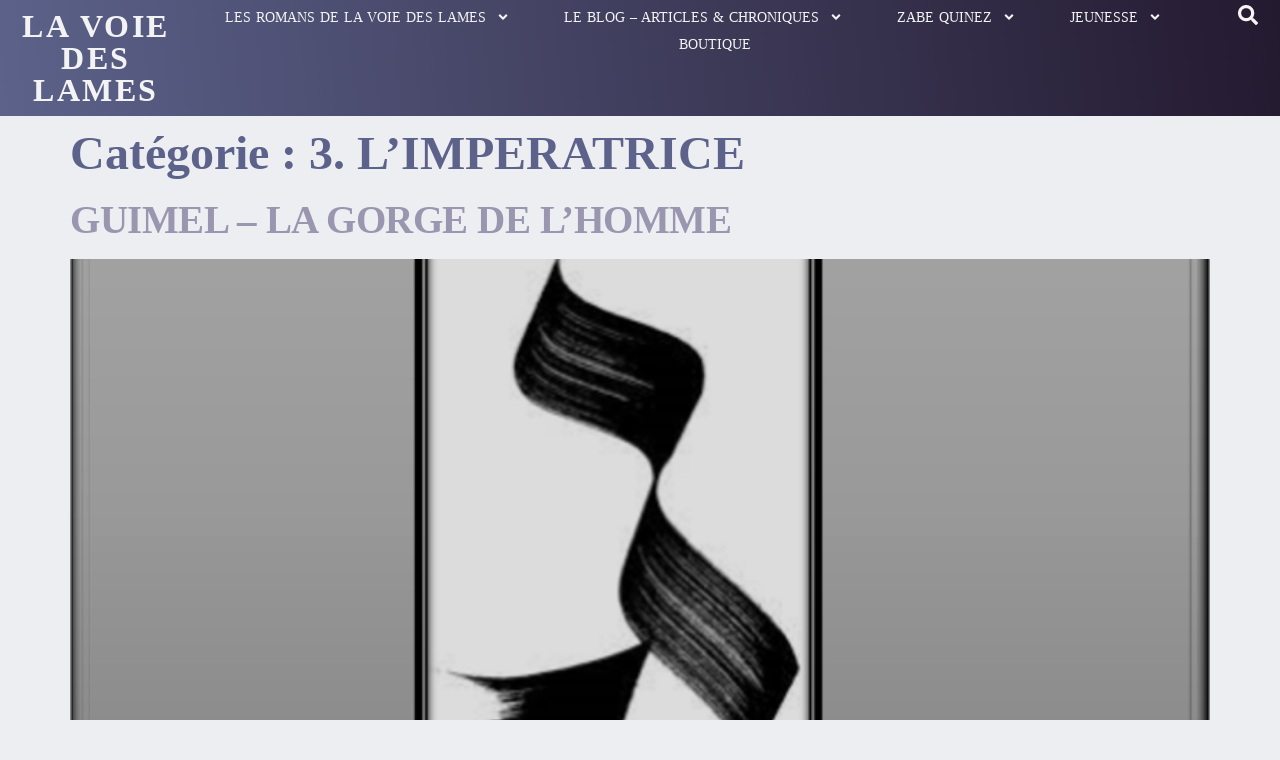

--- FILE ---
content_type: text/html; charset=UTF-8
request_url: https://lavoiedeslames.fr/category/3-aux-ordres-de-limperatrice/
body_size: 18194
content:
<!doctype html>
<html lang="fr-FR">
<head>
	<meta charset="UTF-8">
	<meta name="viewport" content="width=device-width, initial-scale=1">
	<link rel="profile" href="https://gmpg.org/xfn/11">
	<meta name='robots' content='index, follow, max-image-preview:large, max-snippet:-1, max-video-preview:-1' />
	<style>img:is([sizes="auto" i], [sizes^="auto," i]) { contain-intrinsic-size: 3000px 1500px }</style>
	
	<!-- This site is optimized with the Yoast SEO plugin v25.9 - https://yoast.com/wordpress/plugins/seo/ -->
	<title>Archives des 3. L&#039;IMPERATRICE - LA VOIE DES LAMES</title>
	<link rel="canonical" href="https://lavoiedeslames.fr/category/3-aux-ordres-de-limperatrice/" />
	<link rel="next" href="https://lavoiedeslames.fr/category/3-aux-ordres-de-limperatrice/page/2/" />
	<meta property="og:locale" content="fr_FR" />
	<meta property="og:type" content="article" />
	<meta property="og:title" content="Archives des 3. L&#039;IMPERATRICE - LA VOIE DES LAMES" />
	<meta property="og:url" content="https://lavoiedeslames.fr/category/3-aux-ordres-de-limperatrice/" />
	<meta property="og:site_name" content="LA VOIE DES LAMES" />
	<meta name="twitter:card" content="summary_large_image" />
	<script type="application/ld+json" class="yoast-schema-graph">{"@context":"https://schema.org","@graph":[{"@type":"CollectionPage","@id":"https://lavoiedeslames.fr/category/3-aux-ordres-de-limperatrice/","url":"https://lavoiedeslames.fr/category/3-aux-ordres-de-limperatrice/","name":"Archives des 3. L'IMPERATRICE - LA VOIE DES LAMES","isPartOf":{"@id":"https://lavoiedeslames.fr/#website"},"primaryImageOfPage":{"@id":"https://lavoiedeslames.fr/category/3-aux-ordres-de-limperatrice/#primaryimage"},"image":{"@id":"https://lavoiedeslames.fr/category/3-aux-ordres-de-limperatrice/#primaryimage"},"thumbnailUrl":"https://lavoiedeslames.fr/wp-content/uploads/2022/05/en-tete.png","breadcrumb":{"@id":"https://lavoiedeslames.fr/category/3-aux-ordres-de-limperatrice/#breadcrumb"},"inLanguage":"fr-FR"},{"@type":"ImageObject","inLanguage":"fr-FR","@id":"https://lavoiedeslames.fr/category/3-aux-ordres-de-limperatrice/#primaryimage","url":"https://lavoiedeslames.fr/wp-content/uploads/2022/05/en-tete.png","contentUrl":"https://lavoiedeslames.fr/wp-content/uploads/2022/05/en-tete.png","width":2740,"height":1845},{"@type":"BreadcrumbList","@id":"https://lavoiedeslames.fr/category/3-aux-ordres-de-limperatrice/#breadcrumb","itemListElement":[{"@type":"ListItem","position":1,"name":"Accueil","item":"https://lavoiedeslames.fr/"},{"@type":"ListItem","position":2,"name":"3. L'IMPERATRICE"}]},{"@type":"WebSite","@id":"https://lavoiedeslames.fr/#website","url":"https://lavoiedeslames.fr/","name":"LA VOIE DES LAMES","description":"Les aventures des arcanes du Tarot de Marseille","potentialAction":[{"@type":"SearchAction","target":{"@type":"EntryPoint","urlTemplate":"https://lavoiedeslames.fr/?s={search_term_string}"},"query-input":{"@type":"PropertyValueSpecification","valueRequired":true,"valueName":"search_term_string"}}],"inLanguage":"fr-FR"}]}</script>
	<!-- / Yoast SEO plugin. -->


<link rel='dns-prefetch' href='//www.googletagmanager.com' />
<link rel="alternate" type="application/rss+xml" title="LA VOIE DES LAMES &raquo; Flux" href="https://lavoiedeslames.fr/feed/" />
<link rel="alternate" type="application/rss+xml" title="LA VOIE DES LAMES &raquo; Flux des commentaires" href="https://lavoiedeslames.fr/comments/feed/" />
<link rel="alternate" type="application/rss+xml" title="LA VOIE DES LAMES &raquo; Flux de la catégorie 3. L&#039;IMPERATRICE" href="https://lavoiedeslames.fr/category/3-aux-ordres-de-limperatrice/feed/" />
<script>
window._wpemojiSettings = {"baseUrl":"https:\/\/s.w.org\/images\/core\/emoji\/16.0.1\/72x72\/","ext":".png","svgUrl":"https:\/\/s.w.org\/images\/core\/emoji\/16.0.1\/svg\/","svgExt":".svg","source":{"concatemoji":"https:\/\/lavoiedeslames.fr\/wp-includes\/js\/wp-emoji-release.min.js?ver=6.8.3"}};
/*! This file is auto-generated */
!function(s,n){var o,i,e;function c(e){try{var t={supportTests:e,timestamp:(new Date).valueOf()};sessionStorage.setItem(o,JSON.stringify(t))}catch(e){}}function p(e,t,n){e.clearRect(0,0,e.canvas.width,e.canvas.height),e.fillText(t,0,0);var t=new Uint32Array(e.getImageData(0,0,e.canvas.width,e.canvas.height).data),a=(e.clearRect(0,0,e.canvas.width,e.canvas.height),e.fillText(n,0,0),new Uint32Array(e.getImageData(0,0,e.canvas.width,e.canvas.height).data));return t.every(function(e,t){return e===a[t]})}function u(e,t){e.clearRect(0,0,e.canvas.width,e.canvas.height),e.fillText(t,0,0);for(var n=e.getImageData(16,16,1,1),a=0;a<n.data.length;a++)if(0!==n.data[a])return!1;return!0}function f(e,t,n,a){switch(t){case"flag":return n(e,"\ud83c\udff3\ufe0f\u200d\u26a7\ufe0f","\ud83c\udff3\ufe0f\u200b\u26a7\ufe0f")?!1:!n(e,"\ud83c\udde8\ud83c\uddf6","\ud83c\udde8\u200b\ud83c\uddf6")&&!n(e,"\ud83c\udff4\udb40\udc67\udb40\udc62\udb40\udc65\udb40\udc6e\udb40\udc67\udb40\udc7f","\ud83c\udff4\u200b\udb40\udc67\u200b\udb40\udc62\u200b\udb40\udc65\u200b\udb40\udc6e\u200b\udb40\udc67\u200b\udb40\udc7f");case"emoji":return!a(e,"\ud83e\udedf")}return!1}function g(e,t,n,a){var r="undefined"!=typeof WorkerGlobalScope&&self instanceof WorkerGlobalScope?new OffscreenCanvas(300,150):s.createElement("canvas"),o=r.getContext("2d",{willReadFrequently:!0}),i=(o.textBaseline="top",o.font="600 32px Arial",{});return e.forEach(function(e){i[e]=t(o,e,n,a)}),i}function t(e){var t=s.createElement("script");t.src=e,t.defer=!0,s.head.appendChild(t)}"undefined"!=typeof Promise&&(o="wpEmojiSettingsSupports",i=["flag","emoji"],n.supports={everything:!0,everythingExceptFlag:!0},e=new Promise(function(e){s.addEventListener("DOMContentLoaded",e,{once:!0})}),new Promise(function(t){var n=function(){try{var e=JSON.parse(sessionStorage.getItem(o));if("object"==typeof e&&"number"==typeof e.timestamp&&(new Date).valueOf()<e.timestamp+604800&&"object"==typeof e.supportTests)return e.supportTests}catch(e){}return null}();if(!n){if("undefined"!=typeof Worker&&"undefined"!=typeof OffscreenCanvas&&"undefined"!=typeof URL&&URL.createObjectURL&&"undefined"!=typeof Blob)try{var e="postMessage("+g.toString()+"("+[JSON.stringify(i),f.toString(),p.toString(),u.toString()].join(",")+"));",a=new Blob([e],{type:"text/javascript"}),r=new Worker(URL.createObjectURL(a),{name:"wpTestEmojiSupports"});return void(r.onmessage=function(e){c(n=e.data),r.terminate(),t(n)})}catch(e){}c(n=g(i,f,p,u))}t(n)}).then(function(e){for(var t in e)n.supports[t]=e[t],n.supports.everything=n.supports.everything&&n.supports[t],"flag"!==t&&(n.supports.everythingExceptFlag=n.supports.everythingExceptFlag&&n.supports[t]);n.supports.everythingExceptFlag=n.supports.everythingExceptFlag&&!n.supports.flag,n.DOMReady=!1,n.readyCallback=function(){n.DOMReady=!0}}).then(function(){return e}).then(function(){var e;n.supports.everything||(n.readyCallback(),(e=n.source||{}).concatemoji?t(e.concatemoji):e.wpemoji&&e.twemoji&&(t(e.twemoji),t(e.wpemoji)))}))}((window,document),window._wpemojiSettings);
</script>
<link rel='stylesheet' id='jkit-elements-main-css' href='https://lavoiedeslames.fr/wp-content/plugins/jeg-elementor-kit/assets/css/elements/main.css?ver=3.0.2' media='all' />
<style id='wp-emoji-styles-inline-css'>

	img.wp-smiley, img.emoji {
		display: inline !important;
		border: none !important;
		box-shadow: none !important;
		height: 1em !important;
		width: 1em !important;
		margin: 0 0.07em !important;
		vertical-align: -0.1em !important;
		background: none !important;
		padding: 0 !important;
	}
</style>
<link rel='stylesheet' id='wp-block-library-css' href='https://lavoiedeslames.fr/wp-includes/css/dist/block-library/style.min.css?ver=6.8.3' media='all' />
<style id='classic-theme-styles-inline-css'>
/*! This file is auto-generated */
.wp-block-button__link{color:#fff;background-color:#32373c;border-radius:9999px;box-shadow:none;text-decoration:none;padding:calc(.667em + 2px) calc(1.333em + 2px);font-size:1.125em}.wp-block-file__button{background:#32373c;color:#fff;text-decoration:none}
</style>
<link rel='stylesheet' id='jet-engine-frontend-css' href='https://lavoiedeslames.fr/wp-content/plugins/jet-engine/assets/css/frontend.css?ver=3.8.2.1' media='all' />
<style id='global-styles-inline-css'>
:root{--wp--preset--aspect-ratio--square: 1;--wp--preset--aspect-ratio--4-3: 4/3;--wp--preset--aspect-ratio--3-4: 3/4;--wp--preset--aspect-ratio--3-2: 3/2;--wp--preset--aspect-ratio--2-3: 2/3;--wp--preset--aspect-ratio--16-9: 16/9;--wp--preset--aspect-ratio--9-16: 9/16;--wp--preset--color--black: #000000;--wp--preset--color--cyan-bluish-gray: #abb8c3;--wp--preset--color--white: #ffffff;--wp--preset--color--pale-pink: #f78da7;--wp--preset--color--vivid-red: #cf2e2e;--wp--preset--color--luminous-vivid-orange: #ff6900;--wp--preset--color--luminous-vivid-amber: #fcb900;--wp--preset--color--light-green-cyan: #7bdcb5;--wp--preset--color--vivid-green-cyan: #00d084;--wp--preset--color--pale-cyan-blue: #8ed1fc;--wp--preset--color--vivid-cyan-blue: #0693e3;--wp--preset--color--vivid-purple: #9b51e0;--wp--preset--gradient--vivid-cyan-blue-to-vivid-purple: linear-gradient(135deg,rgba(6,147,227,1) 0%,rgb(155,81,224) 100%);--wp--preset--gradient--light-green-cyan-to-vivid-green-cyan: linear-gradient(135deg,rgb(122,220,180) 0%,rgb(0,208,130) 100%);--wp--preset--gradient--luminous-vivid-amber-to-luminous-vivid-orange: linear-gradient(135deg,rgba(252,185,0,1) 0%,rgba(255,105,0,1) 100%);--wp--preset--gradient--luminous-vivid-orange-to-vivid-red: linear-gradient(135deg,rgba(255,105,0,1) 0%,rgb(207,46,46) 100%);--wp--preset--gradient--very-light-gray-to-cyan-bluish-gray: linear-gradient(135deg,rgb(238,238,238) 0%,rgb(169,184,195) 100%);--wp--preset--gradient--cool-to-warm-spectrum: linear-gradient(135deg,rgb(74,234,220) 0%,rgb(151,120,209) 20%,rgb(207,42,186) 40%,rgb(238,44,130) 60%,rgb(251,105,98) 80%,rgb(254,248,76) 100%);--wp--preset--gradient--blush-light-purple: linear-gradient(135deg,rgb(255,206,236) 0%,rgb(152,150,240) 100%);--wp--preset--gradient--blush-bordeaux: linear-gradient(135deg,rgb(254,205,165) 0%,rgb(254,45,45) 50%,rgb(107,0,62) 100%);--wp--preset--gradient--luminous-dusk: linear-gradient(135deg,rgb(255,203,112) 0%,rgb(199,81,192) 50%,rgb(65,88,208) 100%);--wp--preset--gradient--pale-ocean: linear-gradient(135deg,rgb(255,245,203) 0%,rgb(182,227,212) 50%,rgb(51,167,181) 100%);--wp--preset--gradient--electric-grass: linear-gradient(135deg,rgb(202,248,128) 0%,rgb(113,206,126) 100%);--wp--preset--gradient--midnight: linear-gradient(135deg,rgb(2,3,129) 0%,rgb(40,116,252) 100%);--wp--preset--font-size--small: 13px;--wp--preset--font-size--medium: 20px;--wp--preset--font-size--large: 36px;--wp--preset--font-size--x-large: 42px;--wp--preset--spacing--20: 0.44rem;--wp--preset--spacing--30: 0.67rem;--wp--preset--spacing--40: 1rem;--wp--preset--spacing--50: 1.5rem;--wp--preset--spacing--60: 2.25rem;--wp--preset--spacing--70: 3.38rem;--wp--preset--spacing--80: 5.06rem;--wp--preset--shadow--natural: 6px 6px 9px rgba(0, 0, 0, 0.2);--wp--preset--shadow--deep: 12px 12px 50px rgba(0, 0, 0, 0.4);--wp--preset--shadow--sharp: 6px 6px 0px rgba(0, 0, 0, 0.2);--wp--preset--shadow--outlined: 6px 6px 0px -3px rgba(255, 255, 255, 1), 6px 6px rgba(0, 0, 0, 1);--wp--preset--shadow--crisp: 6px 6px 0px rgba(0, 0, 0, 1);}:where(.is-layout-flex){gap: 0.5em;}:where(.is-layout-grid){gap: 0.5em;}body .is-layout-flex{display: flex;}.is-layout-flex{flex-wrap: wrap;align-items: center;}.is-layout-flex > :is(*, div){margin: 0;}body .is-layout-grid{display: grid;}.is-layout-grid > :is(*, div){margin: 0;}:where(.wp-block-columns.is-layout-flex){gap: 2em;}:where(.wp-block-columns.is-layout-grid){gap: 2em;}:where(.wp-block-post-template.is-layout-flex){gap: 1.25em;}:where(.wp-block-post-template.is-layout-grid){gap: 1.25em;}.has-black-color{color: var(--wp--preset--color--black) !important;}.has-cyan-bluish-gray-color{color: var(--wp--preset--color--cyan-bluish-gray) !important;}.has-white-color{color: var(--wp--preset--color--white) !important;}.has-pale-pink-color{color: var(--wp--preset--color--pale-pink) !important;}.has-vivid-red-color{color: var(--wp--preset--color--vivid-red) !important;}.has-luminous-vivid-orange-color{color: var(--wp--preset--color--luminous-vivid-orange) !important;}.has-luminous-vivid-amber-color{color: var(--wp--preset--color--luminous-vivid-amber) !important;}.has-light-green-cyan-color{color: var(--wp--preset--color--light-green-cyan) !important;}.has-vivid-green-cyan-color{color: var(--wp--preset--color--vivid-green-cyan) !important;}.has-pale-cyan-blue-color{color: var(--wp--preset--color--pale-cyan-blue) !important;}.has-vivid-cyan-blue-color{color: var(--wp--preset--color--vivid-cyan-blue) !important;}.has-vivid-purple-color{color: var(--wp--preset--color--vivid-purple) !important;}.has-black-background-color{background-color: var(--wp--preset--color--black) !important;}.has-cyan-bluish-gray-background-color{background-color: var(--wp--preset--color--cyan-bluish-gray) !important;}.has-white-background-color{background-color: var(--wp--preset--color--white) !important;}.has-pale-pink-background-color{background-color: var(--wp--preset--color--pale-pink) !important;}.has-vivid-red-background-color{background-color: var(--wp--preset--color--vivid-red) !important;}.has-luminous-vivid-orange-background-color{background-color: var(--wp--preset--color--luminous-vivid-orange) !important;}.has-luminous-vivid-amber-background-color{background-color: var(--wp--preset--color--luminous-vivid-amber) !important;}.has-light-green-cyan-background-color{background-color: var(--wp--preset--color--light-green-cyan) !important;}.has-vivid-green-cyan-background-color{background-color: var(--wp--preset--color--vivid-green-cyan) !important;}.has-pale-cyan-blue-background-color{background-color: var(--wp--preset--color--pale-cyan-blue) !important;}.has-vivid-cyan-blue-background-color{background-color: var(--wp--preset--color--vivid-cyan-blue) !important;}.has-vivid-purple-background-color{background-color: var(--wp--preset--color--vivid-purple) !important;}.has-black-border-color{border-color: var(--wp--preset--color--black) !important;}.has-cyan-bluish-gray-border-color{border-color: var(--wp--preset--color--cyan-bluish-gray) !important;}.has-white-border-color{border-color: var(--wp--preset--color--white) !important;}.has-pale-pink-border-color{border-color: var(--wp--preset--color--pale-pink) !important;}.has-vivid-red-border-color{border-color: var(--wp--preset--color--vivid-red) !important;}.has-luminous-vivid-orange-border-color{border-color: var(--wp--preset--color--luminous-vivid-orange) !important;}.has-luminous-vivid-amber-border-color{border-color: var(--wp--preset--color--luminous-vivid-amber) !important;}.has-light-green-cyan-border-color{border-color: var(--wp--preset--color--light-green-cyan) !important;}.has-vivid-green-cyan-border-color{border-color: var(--wp--preset--color--vivid-green-cyan) !important;}.has-pale-cyan-blue-border-color{border-color: var(--wp--preset--color--pale-cyan-blue) !important;}.has-vivid-cyan-blue-border-color{border-color: var(--wp--preset--color--vivid-cyan-blue) !important;}.has-vivid-purple-border-color{border-color: var(--wp--preset--color--vivid-purple) !important;}.has-vivid-cyan-blue-to-vivid-purple-gradient-background{background: var(--wp--preset--gradient--vivid-cyan-blue-to-vivid-purple) !important;}.has-light-green-cyan-to-vivid-green-cyan-gradient-background{background: var(--wp--preset--gradient--light-green-cyan-to-vivid-green-cyan) !important;}.has-luminous-vivid-amber-to-luminous-vivid-orange-gradient-background{background: var(--wp--preset--gradient--luminous-vivid-amber-to-luminous-vivid-orange) !important;}.has-luminous-vivid-orange-to-vivid-red-gradient-background{background: var(--wp--preset--gradient--luminous-vivid-orange-to-vivid-red) !important;}.has-very-light-gray-to-cyan-bluish-gray-gradient-background{background: var(--wp--preset--gradient--very-light-gray-to-cyan-bluish-gray) !important;}.has-cool-to-warm-spectrum-gradient-background{background: var(--wp--preset--gradient--cool-to-warm-spectrum) !important;}.has-blush-light-purple-gradient-background{background: var(--wp--preset--gradient--blush-light-purple) !important;}.has-blush-bordeaux-gradient-background{background: var(--wp--preset--gradient--blush-bordeaux) !important;}.has-luminous-dusk-gradient-background{background: var(--wp--preset--gradient--luminous-dusk) !important;}.has-pale-ocean-gradient-background{background: var(--wp--preset--gradient--pale-ocean) !important;}.has-electric-grass-gradient-background{background: var(--wp--preset--gradient--electric-grass) !important;}.has-midnight-gradient-background{background: var(--wp--preset--gradient--midnight) !important;}.has-small-font-size{font-size: var(--wp--preset--font-size--small) !important;}.has-medium-font-size{font-size: var(--wp--preset--font-size--medium) !important;}.has-large-font-size{font-size: var(--wp--preset--font-size--large) !important;}.has-x-large-font-size{font-size: var(--wp--preset--font-size--x-large) !important;}
:where(.wp-block-post-template.is-layout-flex){gap: 1.25em;}:where(.wp-block-post-template.is-layout-grid){gap: 1.25em;}
:where(.wp-block-columns.is-layout-flex){gap: 2em;}:where(.wp-block-columns.is-layout-grid){gap: 2em;}
:root :where(.wp-block-pullquote){font-size: 1.5em;line-height: 1.6;}
</style>
<link rel='stylesheet' id='jet-blocks-css' href='https://lavoiedeslames.fr/wp-content/uploads/elementor/css/custom-jet-blocks.css?ver=1.3.22' media='all' />
<link rel='stylesheet' id='elementor-frontend-css' href='https://lavoiedeslames.fr/wp-content/plugins/elementor/assets/css/frontend.min.css?ver=3.34.1' media='all' />
<link rel='stylesheet' id='elementor-post-3299-css' href='https://lavoiedeslames.fr/wp-content/uploads/elementor/css/post-3299.css?ver=1768670278' media='all' />
<link rel='stylesheet' id='jet-tabs-frontend-css' href='https://lavoiedeslames.fr/wp-content/plugins/jet-tabs/assets/css/jet-tabs-frontend.css?ver=2.2.10' media='all' />
<link rel='stylesheet' id='jet-tricks-frontend-css' href='https://lavoiedeslames.fr/wp-content/plugins/jet-tricks/assets/css/jet-tricks-frontend.css?ver=1.5.7' media='all' />
<link rel='stylesheet' id='hello-elementor-css' href='https://lavoiedeslames.fr/wp-content/themes/hello-elementor/style.min.css?ver=3.1.1' media='all' />
<link rel='stylesheet' id='hello-elementor-theme-style-css' href='https://lavoiedeslames.fr/wp-content/themes/hello-elementor/theme.min.css?ver=3.1.1' media='all' />
<link rel='stylesheet' id='hello-elementor-header-footer-css' href='https://lavoiedeslames.fr/wp-content/themes/hello-elementor/header-footer.min.css?ver=3.1.1' media='all' />
<link rel='stylesheet' id='widget-heading-css' href='https://lavoiedeslames.fr/wp-content/plugins/elementor/assets/css/widget-heading.min.css?ver=3.34.1' media='all' />
<link rel='stylesheet' id='widget-nav-menu-css' href='https://lavoiedeslames.fr/wp-content/plugins/elementor-pro/assets/css/widget-nav-menu.min.css?ver=3.34.0' media='all' />
<link rel='stylesheet' id='sweetalert2-css' href='https://lavoiedeslames.fr/wp-content/plugins/jeg-elementor-kit/assets/js/sweetalert2/sweetalert2.min.css?ver=11.6.16' media='all' />
<link rel='stylesheet' id='e-animation-slideInDown-css' href='https://lavoiedeslames.fr/wp-content/plugins/elementor/assets/lib/animations/styles/slideInDown.min.css?ver=3.34.1' media='all' />
<link rel='stylesheet' id='e-sticky-css' href='https://lavoiedeslames.fr/wp-content/plugins/elementor-pro/assets/css/modules/sticky.min.css?ver=3.34.0' media='all' />
<link rel='stylesheet' id='widget-image-css' href='https://lavoiedeslames.fr/wp-content/plugins/elementor/assets/css/widget-image.min.css?ver=3.34.1' media='all' />
<link rel='stylesheet' id='widget-icon-list-css' href='https://lavoiedeslames.fr/wp-content/plugins/elementor/assets/css/widget-icon-list.min.css?ver=3.34.1' media='all' />
<link rel='stylesheet' id='e-animation-pop-css' href='https://lavoiedeslames.fr/wp-content/plugins/elementor/assets/lib/animations/styles/e-animation-pop.min.css?ver=3.34.1' media='all' />
<link rel='stylesheet' id='widget-social-icons-css' href='https://lavoiedeslames.fr/wp-content/plugins/elementor/assets/css/widget-social-icons.min.css?ver=3.34.1' media='all' />
<link rel='stylesheet' id='e-apple-webkit-css' href='https://lavoiedeslames.fr/wp-content/plugins/elementor/assets/css/conditionals/apple-webkit.min.css?ver=3.34.1' media='all' />
<link rel='stylesheet' id='widget-divider-css' href='https://lavoiedeslames.fr/wp-content/plugins/elementor/assets/css/widget-divider.min.css?ver=3.34.1' media='all' />
<link rel='stylesheet' id='e-animation-slideInUp-css' href='https://lavoiedeslames.fr/wp-content/plugins/elementor/assets/lib/animations/styles/slideInUp.min.css?ver=3.34.1' media='all' />
<link rel='stylesheet' id='elementor-post-3404-css' href='https://lavoiedeslames.fr/wp-content/uploads/elementor/css/post-3404.css?ver=1768670278' media='all' />
<link rel='stylesheet' id='elementor-post-3627-css' href='https://lavoiedeslames.fr/wp-content/uploads/elementor/css/post-3627.css?ver=1768670279' media='all' />
<link rel='stylesheet' id='ekit-widget-styles-css' href='https://lavoiedeslames.fr/wp-content/plugins/elementskit-lite/widgets/init/assets/css/widget-styles.css?ver=3.7.8' media='all' />
<link rel='stylesheet' id='ekit-responsive-css' href='https://lavoiedeslames.fr/wp-content/plugins/elementskit-lite/widgets/init/assets/css/responsive.css?ver=3.7.8' media='all' />
<link rel='stylesheet' id='elementor-icons-skb_cife-themify-icon-css' href='https://lavoiedeslames.fr/wp-content/plugins/skyboot-custom-icons-for-elementor/assets/css/themify.css?ver=1.1.0' media='all' />
<link rel='stylesheet' id='elementor-icons-skb_cife-elegant-icon-css' href='https://lavoiedeslames.fr/wp-content/plugins/skyboot-custom-icons-for-elementor/assets/css/elegant.css?ver=1.1.0' media='all' />
<script src="https://lavoiedeslames.fr/wp-includes/js/jquery/jquery.min.js?ver=3.7.1" id="jquery-core-js"></script>
<script src="https://lavoiedeslames.fr/wp-includes/js/jquery/jquery-migrate.min.js?ver=3.4.1" id="jquery-migrate-js"></script>

<!-- Extrait de code de la balise Google (gtag.js) ajouté par Site Kit -->
<!-- Extrait Google Analytics ajouté par Site Kit -->
<script src="https://www.googletagmanager.com/gtag/js?id=GT-5RF2S2L9" id="google_gtagjs-js" async></script>
<script id="google_gtagjs-js-after">
window.dataLayer = window.dataLayer || [];function gtag(){dataLayer.push(arguments);}
gtag("set","linker",{"domains":["lavoiedeslames.fr"]});
gtag("js", new Date());
gtag("set", "developer_id.dZTNiMT", true);
gtag("config", "GT-5RF2S2L9");
 window._googlesitekit = window._googlesitekit || {}; window._googlesitekit.throttledEvents = []; window._googlesitekit.gtagEvent = (name, data) => { var key = JSON.stringify( { name, data } ); if ( !! window._googlesitekit.throttledEvents[ key ] ) { return; } window._googlesitekit.throttledEvents[ key ] = true; setTimeout( () => { delete window._googlesitekit.throttledEvents[ key ]; }, 5 ); gtag( "event", name, { ...data, event_source: "site-kit" } ); };
</script>
<link rel="https://api.w.org/" href="https://lavoiedeslames.fr/wp-json/" /><link rel="alternate" title="JSON" type="application/json" href="https://lavoiedeslames.fr/wp-json/wp/v2/categories/12" /><link rel="EditURI" type="application/rsd+xml" title="RSD" href="https://lavoiedeslames.fr/xmlrpc.php?rsd" />
<meta name="generator" content="WordPress 6.8.3" />
<meta name="generator" content="Site Kit by Google 1.170.0" /><meta name="generator" content="Elementor 3.34.1; features: e_font_icon_svg, additional_custom_breakpoints; settings: css_print_method-external, google_font-enabled, font_display-swap">
			<style>
				.e-con.e-parent:nth-of-type(n+4):not(.e-lazyloaded):not(.e-no-lazyload),
				.e-con.e-parent:nth-of-type(n+4):not(.e-lazyloaded):not(.e-no-lazyload) * {
					background-image: none !important;
				}
				@media screen and (max-height: 1024px) {
					.e-con.e-parent:nth-of-type(n+3):not(.e-lazyloaded):not(.e-no-lazyload),
					.e-con.e-parent:nth-of-type(n+3):not(.e-lazyloaded):not(.e-no-lazyload) * {
						background-image: none !important;
					}
				}
				@media screen and (max-height: 640px) {
					.e-con.e-parent:nth-of-type(n+2):not(.e-lazyloaded):not(.e-no-lazyload),
					.e-con.e-parent:nth-of-type(n+2):not(.e-lazyloaded):not(.e-no-lazyload) * {
						background-image: none !important;
					}
				}
			</style>
			<link rel="icon" href="https://lavoiedeslames.fr/wp-content/uploads/2015/12/cropped-LaVoieduBateleur-3D-3-32x32.png" sizes="32x32" />
<link rel="icon" href="https://lavoiedeslames.fr/wp-content/uploads/2015/12/cropped-LaVoieduBateleur-3D-3-192x192.png" sizes="192x192" />
<link rel="apple-touch-icon" href="https://lavoiedeslames.fr/wp-content/uploads/2015/12/cropped-LaVoieduBateleur-3D-3-180x180.png" />
<meta name="msapplication-TileImage" content="https://lavoiedeslames.fr/wp-content/uploads/2015/12/cropped-LaVoieduBateleur-3D-3-270x270.png" />
		<style id="wp-custom-css">
			

/** Start Block Kit CSS: 71-3-d415519effd9e11f35d2438c58ea7ebf **/

.envato-block__preview{overflow: visible;}

/** End Block Kit CSS: 71-3-d415519effd9e11f35d2438c58ea7ebf **/

		</style>
		</head>
<body class="archive category category-3-aux-ordres-de-limperatrice category-12 wp-theme-hello-elementor jkit-color-scheme elementor-default elementor-kit-3299">


<a class="skip-link screen-reader-text" href="#content">Aller au contenu</a>

		<header data-elementor-type="header" data-elementor-id="3404" class="elementor elementor-3404 elementor-location-header" data-elementor-post-type="elementor_library">
			<div class="elementor-element elementor-element-6834500 e-con-full e-flex elementor-invisible e-con e-parent" data-id="6834500" data-element_type="container" data-settings="{&quot;background_background&quot;:&quot;gradient&quot;,&quot;jet_parallax_layout_list&quot;:[],&quot;sticky_effects_offset&quot;:50,&quot;animation&quot;:&quot;slideInDown&quot;,&quot;sticky&quot;:&quot;top&quot;,&quot;sticky_parent&quot;:&quot;yes&quot;,&quot;background_motion_fx_devices&quot;:[&quot;desktop&quot;,&quot;tablet&quot;,&quot;mobile&quot;],&quot;sticky_on&quot;:[&quot;desktop&quot;,&quot;tablet&quot;,&quot;mobile&quot;],&quot;sticky_offset&quot;:0,&quot;sticky_anchor_link_offset&quot;:0}">
		<div class="elementor-element elementor-element-0c7e858 e-con-full e-flex e-con e-child" data-id="0c7e858" data-element_type="container" data-settings="{&quot;jet_parallax_layout_list&quot;:[]}">
		<div class="elementor-element elementor-element-f115352 e-con-full e-flex e-con e-child" data-id="f115352" data-element_type="container" data-settings="{&quot;jet_parallax_layout_list&quot;:[]}">
				<div class="elementor-element elementor-element-f3057e1 animated-slow elementor-widget elementor-widget-heading" data-id="f3057e1" data-element_type="widget" data-settings="{&quot;_animation&quot;:&quot;none&quot;}" data-widget_type="heading.default">
				<div class="elementor-widget-container">
					<h2 class="elementor-heading-title elementor-size-default"><a href="https://lavoiedeslames.fr">La Voie Des Lames</a></h2>				</div>
				</div>
				</div>
		<div class="elementor-element elementor-element-edbe87d e-con-full e-flex e-con e-child" data-id="edbe87d" data-element_type="container" data-settings="{&quot;jet_parallax_layout_list&quot;:[]}">
				<div class="elementor-element elementor-element-6217f2f elementor-nav-menu--stretch elementor-nav-menu__align-center elementor-nav-menu--dropdown-tablet elementor-nav-menu__text-align-aside elementor-nav-menu--toggle elementor-nav-menu--burger elementor-widget elementor-widget-nav-menu" data-id="6217f2f" data-element_type="widget" data-settings="{&quot;submenu_icon&quot;:{&quot;value&quot;:&quot;&lt;svg aria-hidden=\&quot;true\&quot; class=\&quot;e-font-icon-svg e-fas-angle-down\&quot; viewBox=\&quot;0 0 320 512\&quot; xmlns=\&quot;http:\/\/www.w3.org\/2000\/svg\&quot;&gt;&lt;path d=\&quot;M143 352.3L7 216.3c-9.4-9.4-9.4-24.6 0-33.9l22.6-22.6c9.4-9.4 24.6-9.4 33.9 0l96.4 96.4 96.4-96.4c9.4-9.4 24.6-9.4 33.9 0l22.6 22.6c9.4 9.4 9.4 24.6 0 33.9l-136 136c-9.2 9.4-24.4 9.4-33.8 0z\&quot;&gt;&lt;\/path&gt;&lt;\/svg&gt;&quot;,&quot;library&quot;:&quot;fa-solid&quot;},&quot;full_width&quot;:&quot;stretch&quot;,&quot;layout&quot;:&quot;horizontal&quot;,&quot;toggle&quot;:&quot;burger&quot;}" data-widget_type="nav-menu.default">
				<div class="elementor-widget-container">
								<nav aria-label="Menu" class="elementor-nav-menu--main elementor-nav-menu__container elementor-nav-menu--layout-horizontal e--pointer-none">
				<ul id="menu-1-6217f2f" class="elementor-nav-menu"><li class="menu-item menu-item-type-post_type menu-item-object-page menu-item-has-children menu-item-7232"><a href="https://lavoiedeslames.fr/livres/" class="elementor-item">Les romans de la voie des lames</a>
<ul class="sub-menu elementor-nav-menu--dropdown">
	<li class="menu-item menu-item-type-post_type menu-item-object-page menu-item-4407"><a href="https://lavoiedeslames.fr/1-la-voie-du-bateleur/" class="elementor-sub-item">1- La voie du bateleur</a></li>
	<li class="menu-item menu-item-type-post_type menu-item-object-page menu-item-4534"><a href="https://lavoiedeslames.fr/2-les-sources-de-la-papesse/" class="elementor-sub-item">2- Les sources de la Papesse</a></li>
	<li class="menu-item menu-item-type-post_type menu-item-object-page menu-item-4533"><a href="https://lavoiedeslames.fr/3-aux-ordres-de-limperatrice/" class="elementor-sub-item">3- Aux ordres de l’impératrice</a></li>
	<li class="menu-item menu-item-type-post_type menu-item-object-page menu-item-4532"><a href="https://lavoiedeslames.fr/4-au-nom-de-lempereur/" class="elementor-sub-item">4- Au nom de l’Empereur</a></li>
	<li class="menu-item menu-item-type-post_type menu-item-object-page menu-item-4531"><a href="https://lavoiedeslames.fr/5-la-cite-du-pape/" class="elementor-sub-item">5- La Cité du Pape</a></li>
	<li class="menu-item menu-item-type-post_type menu-item-object-page menu-item-4530"><a href="https://lavoiedeslames.fr/6-les-choix-del-amoureux/" class="elementor-sub-item">6- Les choix de l’amoureux</a></li>
	<li class="menu-item menu-item-type-post_type menu-item-object-page menu-item-7029"><a href="https://lavoiedeslames.fr/7-sur-le-chemin-du-chariot/" class="elementor-sub-item">7- Sur le chemin du Chariot</a></li>
</ul>
</li>
<li class="menu-item menu-item-type-custom menu-item-object-custom menu-item-has-children menu-item-7234"><a href="/" class="elementor-item">Le blog &#8211; articles &#038; chroniques</a>
<ul class="sub-menu elementor-nav-menu--dropdown">
	<li class="menu-item menu-item-type-custom menu-item-object-custom menu-item-5227"><a href="https://lavoiedeslames.fr/tag/mythes-lames/" class="elementor-sub-item">La voix du tarot</a></li>
	<li class="menu-item menu-item-type-custom menu-item-object-custom menu-item-5224"><a href="https://lavoiedeslames.fr/tag/lire-quel-bonheur/" class="elementor-sub-item">Lire! Quel bonheur</a></li>
	<li class="menu-item menu-item-type-custom menu-item-object-custom menu-item-5221"><a href="https://lavoiedeslames.fr/tag/epicurisme-sans-prise-de-tete/" class="elementor-sub-item">Epicurisme sans prise de tête</a></li>
	<li class="menu-item menu-item-type-custom menu-item-object-custom menu-item-5225"><a href="https://lavoiedeslames.fr/tag/mens-sana-in-corpore-sano-education-fonctionnelle/" class="elementor-sub-item">Mens sana in corpore sano</a></li>
</ul>
</li>
<li class="menu-item menu-item-type-post_type menu-item-object-page menu-item-has-children menu-item-5935"><a href="https://lavoiedeslames.fr/qui-suis-je/" class="elementor-item">Zabe Quinez</a>
<ul class="sub-menu elementor-nav-menu--dropdown">
	<li class="menu-item menu-item-type-post_type menu-item-object-page menu-item-4562"><a href="https://lavoiedeslames.fr/qui-suis-je/" class="elementor-sub-item">Qui suis je ?</a></li>
</ul>
</li>
<li class="menu-item menu-item-type-post_type menu-item-object-page menu-item-has-children menu-item-7393"><a href="https://lavoiedeslames.fr/jeunesse/" class="elementor-item">Jeunesse</a>
<ul class="sub-menu elementor-nav-menu--dropdown">
	<li class="menu-item menu-item-type-custom menu-item-object-custom menu-item-7396"><a href="https://lavoiedeslames.fr/jeunesse/#paquerette" class="elementor-sub-item elementor-item-anchor">Pâquerette et Coquelicot</a></li>
	<li class="menu-item menu-item-type-custom menu-item-object-custom menu-item-7397"><a href="https://lavoiedeslames.fr/jeunesse/#dragons" class="elementor-sub-item elementor-item-anchor">6 Petites histoires de dragons</a></li>
</ul>
</li>
<li class="menu-item menu-item-type-custom menu-item-object-custom menu-item-5725"><a target="_blank" href="https://www.amazon.fr/stores/ZABE-QUINEZ/author/B016L21W6Q?ref=ap_rdr&#038;isDramIntegrated=true&#038;shoppingPortalEnabled=true" class="elementor-item">Boutique</a></li>
</ul>			</nav>
					<div class="elementor-menu-toggle" role="button" tabindex="0" aria-label="Permuter le menu" aria-expanded="false">
			<i aria-hidden="true" role="presentation" class="elementor-menu-toggle__icon--open  ti-menu"></i><i aria-hidden="true" role="presentation" class="elementor-menu-toggle__icon--close  ti-close"></i>		</div>
					<nav class="elementor-nav-menu--dropdown elementor-nav-menu__container" aria-hidden="true">
				<ul id="menu-2-6217f2f" class="elementor-nav-menu"><li class="menu-item menu-item-type-post_type menu-item-object-page menu-item-has-children menu-item-7232"><a href="https://lavoiedeslames.fr/livres/" class="elementor-item" tabindex="-1">Les romans de la voie des lames</a>
<ul class="sub-menu elementor-nav-menu--dropdown">
	<li class="menu-item menu-item-type-post_type menu-item-object-page menu-item-4407"><a href="https://lavoiedeslames.fr/1-la-voie-du-bateleur/" class="elementor-sub-item" tabindex="-1">1- La voie du bateleur</a></li>
	<li class="menu-item menu-item-type-post_type menu-item-object-page menu-item-4534"><a href="https://lavoiedeslames.fr/2-les-sources-de-la-papesse/" class="elementor-sub-item" tabindex="-1">2- Les sources de la Papesse</a></li>
	<li class="menu-item menu-item-type-post_type menu-item-object-page menu-item-4533"><a href="https://lavoiedeslames.fr/3-aux-ordres-de-limperatrice/" class="elementor-sub-item" tabindex="-1">3- Aux ordres de l’impératrice</a></li>
	<li class="menu-item menu-item-type-post_type menu-item-object-page menu-item-4532"><a href="https://lavoiedeslames.fr/4-au-nom-de-lempereur/" class="elementor-sub-item" tabindex="-1">4- Au nom de l’Empereur</a></li>
	<li class="menu-item menu-item-type-post_type menu-item-object-page menu-item-4531"><a href="https://lavoiedeslames.fr/5-la-cite-du-pape/" class="elementor-sub-item" tabindex="-1">5- La Cité du Pape</a></li>
	<li class="menu-item menu-item-type-post_type menu-item-object-page menu-item-4530"><a href="https://lavoiedeslames.fr/6-les-choix-del-amoureux/" class="elementor-sub-item" tabindex="-1">6- Les choix de l’amoureux</a></li>
	<li class="menu-item menu-item-type-post_type menu-item-object-page menu-item-7029"><a href="https://lavoiedeslames.fr/7-sur-le-chemin-du-chariot/" class="elementor-sub-item" tabindex="-1">7- Sur le chemin du Chariot</a></li>
</ul>
</li>
<li class="menu-item menu-item-type-custom menu-item-object-custom menu-item-has-children menu-item-7234"><a href="/" class="elementor-item" tabindex="-1">Le blog &#8211; articles &#038; chroniques</a>
<ul class="sub-menu elementor-nav-menu--dropdown">
	<li class="menu-item menu-item-type-custom menu-item-object-custom menu-item-5227"><a href="https://lavoiedeslames.fr/tag/mythes-lames/" class="elementor-sub-item" tabindex="-1">La voix du tarot</a></li>
	<li class="menu-item menu-item-type-custom menu-item-object-custom menu-item-5224"><a href="https://lavoiedeslames.fr/tag/lire-quel-bonheur/" class="elementor-sub-item" tabindex="-1">Lire! Quel bonheur</a></li>
	<li class="menu-item menu-item-type-custom menu-item-object-custom menu-item-5221"><a href="https://lavoiedeslames.fr/tag/epicurisme-sans-prise-de-tete/" class="elementor-sub-item" tabindex="-1">Epicurisme sans prise de tête</a></li>
	<li class="menu-item menu-item-type-custom menu-item-object-custom menu-item-5225"><a href="https://lavoiedeslames.fr/tag/mens-sana-in-corpore-sano-education-fonctionnelle/" class="elementor-sub-item" tabindex="-1">Mens sana in corpore sano</a></li>
</ul>
</li>
<li class="menu-item menu-item-type-post_type menu-item-object-page menu-item-has-children menu-item-5935"><a href="https://lavoiedeslames.fr/qui-suis-je/" class="elementor-item" tabindex="-1">Zabe Quinez</a>
<ul class="sub-menu elementor-nav-menu--dropdown">
	<li class="menu-item menu-item-type-post_type menu-item-object-page menu-item-4562"><a href="https://lavoiedeslames.fr/qui-suis-je/" class="elementor-sub-item" tabindex="-1">Qui suis je ?</a></li>
</ul>
</li>
<li class="menu-item menu-item-type-post_type menu-item-object-page menu-item-has-children menu-item-7393"><a href="https://lavoiedeslames.fr/jeunesse/" class="elementor-item" tabindex="-1">Jeunesse</a>
<ul class="sub-menu elementor-nav-menu--dropdown">
	<li class="menu-item menu-item-type-custom menu-item-object-custom menu-item-7396"><a href="https://lavoiedeslames.fr/jeunesse/#paquerette" class="elementor-sub-item elementor-item-anchor" tabindex="-1">Pâquerette et Coquelicot</a></li>
	<li class="menu-item menu-item-type-custom menu-item-object-custom menu-item-7397"><a href="https://lavoiedeslames.fr/jeunesse/#dragons" class="elementor-sub-item elementor-item-anchor" tabindex="-1">6 Petites histoires de dragons</a></li>
</ul>
</li>
<li class="menu-item menu-item-type-custom menu-item-object-custom menu-item-5725"><a target="_blank" href="https://www.amazon.fr/stores/ZABE-QUINEZ/author/B016L21W6Q?ref=ap_rdr&#038;isDramIntegrated=true&#038;shoppingPortalEnabled=true" class="elementor-item" tabindex="-1">Boutique</a></li>
</ul>			</nav>
						</div>
				</div>
				</div>
		<div class="elementor-element elementor-element-56d8ffb e-con-full e-flex e-con e-child" data-id="56d8ffb" data-element_type="container" data-settings="{&quot;jet_parallax_layout_list&quot;:[]}">
				<div class="elementor-element elementor-element-e1bf4fa elementor-widget-tablet__width-inherit elementor-widget elementor-widget-jkit_search" data-id="e1bf4fa" data-element_type="widget" data-widget_type="jkit_search.default">
				<div class="elementor-widget-container">
					<div  class="jeg-elementor-kit jkit-search jeg_module_2466__696ca1b76a813" ><a href="#" class="jkit-search-modal"><svg aria-hidden="true" class="e-font-icon-svg e-fas-search" viewBox="0 0 512 512" xmlns="http://www.w3.org/2000/svg"><path d="M505 442.7L405.3 343c-4.5-4.5-10.6-7-17-7H372c27.6-35.3 44-79.7 44-128C416 93.1 322.9 0 208 0S0 93.1 0 208s93.1 208 208 208c48.3 0 92.7-16.4 128-44v16.3c0 6.4 2.5 12.5 7 17l99.7 99.7c9.4 9.4 24.6 9.4 33.9 0l28.3-28.3c9.4-9.4 9.4-24.6.1-34zM208 336c-70.7 0-128-57.2-128-128 0-70.7 57.2-128 128-128 70.7 0 128 57.2 128 128 0 70.7-57.2 128-128 128z"></path></svg></a>
			<div class="jkit-modal-search-panel-wrapper">
				<div class="jkit-modal-search-panel">
					<div class="jkit-search-panel">
					<form role="search" method="get" class="jkit-search-group" action="https://lavoiedeslames.fr/">
						<input type="search" class="jkit-search-field" placeholder="" value="" name="s" />
						<button type="submit" class="jkit-search-button" aria-label="search-button"><svg aria-hidden="true" class="e-font-icon-svg e-fas-search" viewBox="0 0 512 512" xmlns="http://www.w3.org/2000/svg"><path d="M505 442.7L405.3 343c-4.5-4.5-10.6-7-17-7H372c27.6-35.3 44-79.7 44-128C416 93.1 322.9 0 208 0S0 93.1 0 208s93.1 208 208 208c48.3 0 92.7-16.4 128-44v16.3c0 6.4 2.5 12.5 7 17l99.7 99.7c9.4 9.4 24.6 9.4 33.9 0l28.3-28.3c9.4-9.4 9.4-24.6.1-34zM208 336c-70.7 0-128-57.2-128-128 0-70.7 57.2-128 128-128 70.7 0 128 57.2 128 128 0 70.7-57.2 128-128 128z"></path></svg></button>
					</form>
				</div>
				</div>
			</div></div>				</div>
				</div>
				</div>
				</div>
				</div>
				</header>
		<main id="content" class="site-main">

			<div class="page-header">
			<h1 class="entry-title">Catégorie : <span>3. L&rsquo;IMPERATRICE</span></h1>		</div>
	
	<div class="page-content">
					<article class="post">
				<h2 class="entry-title"><a href="https://lavoiedeslames.fr/guimel-la-gorge-de-lhomme/">GUIMEL &#8211; LA GORGE DE L&rsquo;HOMME</a></h2><a href="https://lavoiedeslames.fr/guimel-la-gorge-de-lhomme/"><img fetchpriority="high" width="800" height="539" src="https://lavoiedeslames.fr/wp-content/uploads/2022/05/en-tete-1024x690.png" class="attachment-large size-large wp-post-image" alt="" decoding="async" srcset="https://lavoiedeslames.fr/wp-content/uploads/2022/05/en-tete-1024x690.png 1024w, https://lavoiedeslames.fr/wp-content/uploads/2022/05/en-tete-300x202.png 300w, https://lavoiedeslames.fr/wp-content/uploads/2022/05/en-tete-768x517.png 768w, https://lavoiedeslames.fr/wp-content/uploads/2022/05/en-tete-1536x1034.png 1536w, https://lavoiedeslames.fr/wp-content/uploads/2022/05/en-tete-2048x1379.png 2048w, https://lavoiedeslames.fr/wp-content/uploads/2022/05/en-tete-800x539.png 800w, https://lavoiedeslames.fr/wp-content/uploads/2022/05/en-tete-600x404.png 600w" sizes="(max-width: 800px) 100vw, 800px" /></a><p>Les lames du Tarot de Marseille sont issues de la compréhension et de la compilation de multiples voies philosophiques, y compris celle de la Kabbale. Chacune des lames répond à une lettre de l&rsquo;alphabet hébraïque que, dans certains jeux, on trouve même imprimée sur la carte.</p>
			</article>
					<article class="post">
				<h2 class="entry-title"><a href="https://lavoiedeslames.fr/__trashed/">3 LAMES &#8211; LE TIRAGE DE LA ROUE DU TEMPS</a></h2><a href="https://lavoiedeslames.fr/__trashed/"><img width="800" height="600" src="https://lavoiedeslames.fr/wp-content/uploads/2022/04/20220415_124016-1024x768.jpg" class="attachment-large size-large wp-post-image" alt="" decoding="async" srcset="https://lavoiedeslames.fr/wp-content/uploads/2022/04/20220415_124016-1024x768.jpg 1024w, https://lavoiedeslames.fr/wp-content/uploads/2022/04/20220415_124016-300x225.jpg 300w, https://lavoiedeslames.fr/wp-content/uploads/2022/04/20220415_124016-768x576.jpg 768w, https://lavoiedeslames.fr/wp-content/uploads/2022/04/20220415_124016-1536x1152.jpg 1536w, https://lavoiedeslames.fr/wp-content/uploads/2022/04/20220415_124016-2048x1536.jpg 2048w, https://lavoiedeslames.fr/wp-content/uploads/2022/04/20220415_124016-800x600.jpg 800w, https://lavoiedeslames.fr/wp-content/uploads/2022/04/20220415_124016-600x450.jpg 600w" sizes="(max-width: 800px) 100vw, 800px" /></a><p>Un tirage à trois lames vous ouvre de nombreuses possibilités de questionnement.</p>
<p>La trinité de la roue du temps. De la course du soleil : lever, zénith, coucher. Des âges de la vie : jeunesse, maturité, vieillesse. Du temps qui passe : avant, maintenant, après. Du passé, du présent et de l’avenir. Des causes, des tenants et des aboutissants d’un problème.</p>
			</article>
					<article class="post">
				<h2 class="entry-title"><a href="https://lavoiedeslames.fr/les-lectures-de-limperatrice/">LES LECTURES DE L&rsquo;IMPERATRICE</a></h2><a href="https://lavoiedeslames.fr/les-lectures-de-limperatrice/"><img width="800" height="401" src="https://lavoiedeslames.fr/wp-content/uploads/2021/03/plateau-de-ganagobie-1024x513.jpg" class="attachment-large size-large wp-post-image" alt="" decoding="async" srcset="https://lavoiedeslames.fr/wp-content/uploads/2021/03/plateau-de-ganagobie-1024x513.jpg 1024w, https://lavoiedeslames.fr/wp-content/uploads/2021/03/plateau-de-ganagobie-300x150.jpg 300w, https://lavoiedeslames.fr/wp-content/uploads/2021/03/plateau-de-ganagobie-768x385.jpg 768w, https://lavoiedeslames.fr/wp-content/uploads/2021/03/plateau-de-ganagobie-1536x769.jpg 1536w, https://lavoiedeslames.fr/wp-content/uploads/2021/03/plateau-de-ganagobie-2048x1026.jpg 2048w, https://lavoiedeslames.fr/wp-content/uploads/2021/03/plateau-de-ganagobie-800x401.jpg 800w, https://lavoiedeslames.fr/wp-content/uploads/2021/03/plateau-de-ganagobie-600x301.jpg 600w" sizes="(max-width: 800px) 100vw, 800px" /></a><p>LA PROVENCE PROFONDE</p>
<p>J’aime partager dans mes écrits les lectures qui m’ont fait rêver et voyager hors de mon quotidien. Pierre Magnan appartient depuis longtemps à la liste de mes auteurs phares. </p>
			</article>
					<article class="post">
				<h2 class="entry-title"><a href="https://lavoiedeslames.fr/abdos-gainage-meme-pas-peur-2/">ABDOS &#8211; GAINAGE &#8211; Même pas peur!</a></h2><a href="https://lavoiedeslames.fr/abdos-gainage-meme-pas-peur-2/"><img loading="lazy" width="800" height="834" src="https://lavoiedeslames.fr/wp-content/uploads/2018/05/cerisier-fleurs-982x1024.jpg" class="attachment-large size-large wp-post-image" alt="" decoding="async" srcset="https://lavoiedeslames.fr/wp-content/uploads/2018/05/cerisier-fleurs-982x1024.jpg 982w, https://lavoiedeslames.fr/wp-content/uploads/2018/05/cerisier-fleurs-288x300.jpg 288w, https://lavoiedeslames.fr/wp-content/uploads/2018/05/cerisier-fleurs-768x800.jpg 768w, https://lavoiedeslames.fr/wp-content/uploads/2018/05/cerisier-fleurs-800x834.jpg 800w, https://lavoiedeslames.fr/wp-content/uploads/2018/05/cerisier-fleurs-576x600.jpg 576w" sizes="(max-width: 800px) 100vw, 800px" /></a><p>Pour vous aider à affronter les plages et piscines avec sérénité, je vous propose ces 2 exercices simples, faciles à exécuter en toute sécurité dans une progression tranquille et aisée.</p>
			</article>
					<article class="post">
				<h2 class="entry-title"><a href="https://lavoiedeslames.fr/risotto-de-printemps/">RISOTTO DE PRINTEMPS</a></h2><a href="https://lavoiedeslames.fr/risotto-de-printemps/"><img loading="lazy" width="800" height="600" src="https://lavoiedeslames.fr/wp-content/uploads/2018/05/P1000837-1024x768.jpg" class="attachment-large size-large wp-post-image" alt="" decoding="async" srcset="https://lavoiedeslames.fr/wp-content/uploads/2018/05/P1000837-1024x768.jpg 1024w, https://lavoiedeslames.fr/wp-content/uploads/2018/05/P1000837-300x225.jpg 300w, https://lavoiedeslames.fr/wp-content/uploads/2018/05/P1000837-768x576.jpg 768w, https://lavoiedeslames.fr/wp-content/uploads/2018/05/P1000837-800x600.jpg 800w, https://lavoiedeslames.fr/wp-content/uploads/2018/05/P1000837-600x450.jpg 600w" sizes="(max-width: 800px) 100vw, 800px" /></a><p>Préparation et dégustation dans le roman &#8211;<br />
« Il pela les asperges. Si fraîches sorties du champ qu’il n’en retira rien à part un peu de poussière. Les rinça et les découpa en tronçon d’un centimètre. Il les mit quelques minutes dans de l’eau bouillante salée. Les ramassa à l’égouttoir, gardant l’eau de cuisson. Il tria les pointes et les entreposa de côté. Tous ces préparatifs effectués, il fit revenir doucement une échalote ciselée dans sa sauteuse. Y versa le riz, un grand verre pour deux repas, et augmenta légèrement l’intensité du feu. Comme l’avait précisé Samia, il commença par n’ajouter qu’un fond de louche du bouillon d’asperge. Il rebaissa le gaz et attendit que le riz ait absorbé tout le liquide avant d’y adjoindre lentement une nouvelle demi-louche, puis une louche. Il termina en versant le reste du bouillon… Ce qui n’était plus grand-chose… Il avait suivi les consignes, deux verres d’eau pour un verre de riz. Il y mélangea les morceaux de tiges d’asperges, couvrit. Dans quinze minutes, il ajouterait les pointes plus tendres et ne les laisserait cuire que cinq minutes supplémentaires. »</p>
			</article>
					<article class="post">
				<h2 class="entry-title"><a href="https://lavoiedeslames.fr/limperatrice-reine-guerriere/">L&rsquo;IMPERATRICE REINE GUERRIÈRE</a></h2><a href="https://lavoiedeslames.fr/limperatrice-reine-guerriere/"><img loading="lazy" width="800" height="800" src="https://lavoiedeslames.fr/wp-content/uploads/2017/03/742d3d96-9005-4831-ae98-83293495adc4.jpg" class="attachment-large size-large wp-post-image" alt="" decoding="async" srcset="https://lavoiedeslames.fr/wp-content/uploads/2017/03/742d3d96-9005-4831-ae98-83293495adc4.jpg 1024w, https://lavoiedeslames.fr/wp-content/uploads/2017/03/742d3d96-9005-4831-ae98-83293495adc4-300x300.jpg 300w, https://lavoiedeslames.fr/wp-content/uploads/2017/03/742d3d96-9005-4831-ae98-83293495adc4-150x150.jpg 150w, https://lavoiedeslames.fr/wp-content/uploads/2017/03/742d3d96-9005-4831-ae98-83293495adc4-768x768.jpg 768w" sizes="(max-width: 800px) 100vw, 800px" /></a><p>L&rsquo;IMPERATRICE &#8211; Une femme puissante qui sait mener ses troupes que ce soit en famille ou au sein de l&rsquo;entreprise.</p>
			</article>
					<article class="post">
				<h2 class="entry-title"><a href="https://lavoiedeslames.fr/les-chakras-de-limperatrice/">LES CHAKRAS DE L&rsquo;IMPERATRICE</a></h2><a href="https://lavoiedeslames.fr/les-chakras-de-limperatrice/"><img loading="lazy" width="500" height="701" src="https://lavoiedeslames.fr/wp-content/uploads/2016/10/chakra1.jpg" class="attachment-large size-large wp-post-image" alt="" decoding="async" srcset="https://lavoiedeslames.fr/wp-content/uploads/2016/10/chakra1.jpg 500w, https://lavoiedeslames.fr/wp-content/uploads/2016/10/chakra1-214x300.jpg 214w, https://lavoiedeslames.fr/wp-content/uploads/2016/10/chakra1-428x600.jpg 428w" sizes="(max-width: 500px) 100vw, 500px" /></a><p> Il ferma les yeux, couché sur le dos, et se centra sur le premier chakra. Il allait décompter vingt et une inspirations et expirations sur chacun d’eux. S’il se trompait ou ratait un compte, il recommencerait du début… Cela l’occuperait encore plus longtemps… Les chakras de L’IMPERATRICE.</p>
			</article>
					<article class="post">
				<h2 class="entry-title"><a href="https://lavoiedeslames.fr/les-deesses-meres-de-la-femme-mere/">LES DÉESSES MÈRES DE LA FEMME MÈRE</a></h2><a href="https://lavoiedeslames.fr/les-deesses-meres-de-la-femme-mere/"><img loading="lazy" width="703" height="390" src="https://lavoiedeslames.fr/wp-content/uploads/2016/08/deesse-meres-2.jpg" class="attachment-large size-large wp-post-image" alt="" decoding="async" srcset="https://lavoiedeslames.fr/wp-content/uploads/2016/08/deesse-meres-2.jpg 703w, https://lavoiedeslames.fr/wp-content/uploads/2016/08/deesse-meres-2-300x166.jpg 300w" sizes="(max-width: 703px) 100vw, 703px" /></a><p>L&rsquo;IMPERATRICE &#8211; L&rsquo;incarnation de la femme-mère puissante. Les Déesses mères sont présentes dans tous les mythes fondateurs des histoires de l&rsquo;humanité et même dans leur préhistoire. Le Tarot de Marseille trouve lui aussi ses origines dans les mythologies.</p>
			</article>
					<article class="post">
				<h2 class="entry-title"><a href="https://lavoiedeslames.fr/echauffement-toujours-avant/">ÉCHAUFFEMENT &#8211; TOUJOURS AVANT !</a></h2><a href="https://lavoiedeslames.fr/echauffement-toujours-avant/"><img loading="lazy" width="734" height="777" src="https://lavoiedeslames.fr/wp-content/uploads/2016/08/grimp-1.jpg" class="attachment-large size-large wp-post-image" alt="" decoding="async" srcset="https://lavoiedeslames.fr/wp-content/uploads/2016/08/grimp-1.jpg 734w, https://lavoiedeslames.fr/wp-content/uploads/2016/08/grimp-1-283x300.jpg 283w, https://lavoiedeslames.fr/wp-content/uploads/2016/08/grimp-1-567x600.jpg 567w" sizes="(max-width: 734px) 100vw, 734px" /></a><p>Indispensable avant toute pratique sportive &#8211; 2 exos super simples !</p>
			</article>
					<article class="post">
				<h2 class="entry-title"><a href="https://lavoiedeslames.fr/laigle-totem-de-limperatrice/">L&rsquo;AIGLE &#8211; TOTEM DE L&rsquo;IMPERATRICE</a></h2><a href="https://lavoiedeslames.fr/laigle-totem-de-limperatrice/"><img loading="lazy" width="800" height="800" src="https://lavoiedeslames.fr/wp-content/uploads/2016/07/aigle-imperial-1024x1024.png" class="attachment-large size-large wp-post-image" alt="" decoding="async" srcset="https://lavoiedeslames.fr/wp-content/uploads/2016/07/aigle-imperial-1024x1024.png 1024w, https://lavoiedeslames.fr/wp-content/uploads/2016/07/aigle-imperial-300x300.png 300w, https://lavoiedeslames.fr/wp-content/uploads/2016/07/aigle-imperial-150x150.png 150w, https://lavoiedeslames.fr/wp-content/uploads/2016/07/aigle-imperial-768x768.png 768w, https://lavoiedeslames.fr/wp-content/uploads/2016/07/aigle-imperial.png 1080w" sizes="(max-width: 800px) 100vw, 800px" /></a><p>L’aigle, l’image parfaite de la souveraineté, l’emblème, l’animal totem de L’IMPERATRICE. Celui qui lui apprendra à élever sa perspective, à prendre du recul. L’aigle des légions romaines, des empires, des rois couronnés. L’aigle de Rome, de l’Allemagne Impériale, de la France Napoléonienne, de la Sainte Russie, de la naissante Union des États Américains, réapparaissant pour une nouvelle Allemagne. L’aigle des peuples guerriers, dominants et envahisseurs.</p>
			</article>
			</div>

			<nav class="pagination">
			<div class="nav-previous"></div>
			<div class="nav-next"><a href="https://lavoiedeslames.fr/category/3-aux-ordres-de-limperatrice/page/2/" >Next <span class="meta-nav">&rarr;</span></a></div>
		</nav>
	
</main>
		<footer data-elementor-type="footer" data-elementor-id="3627" class="elementor elementor-3627 elementor-location-footer" data-elementor-post-type="elementor_library">
			<div class="elementor-element elementor-element-7b70e33c e-flex e-con-boxed e-con e-parent" data-id="7b70e33c" data-element_type="container" data-settings="{&quot;jet_parallax_layout_list&quot;:[],&quot;background_background&quot;:&quot;gradient&quot;}">
					<div class="e-con-inner">
		<div class="elementor-element elementor-element-4b8008b0 e-flex e-con-boxed e-con e-child" data-id="4b8008b0" data-element_type="container" data-settings="{&quot;jet_parallax_layout_list&quot;:[]}">
					<div class="e-con-inner">
		<div class="elementor-element elementor-element-2d638919 e-con-full e-flex e-con e-child" data-id="2d638919" data-element_type="container" data-settings="{&quot;jet_parallax_layout_list&quot;:[]}">
				<div class="elementor-element elementor-element-7a67f3a elementor-widget elementor-widget-image" data-id="7a67f3a" data-element_type="widget" data-widget_type="image.default">
				<div class="elementor-widget-container">
																<a href="https://lavoiedeslames.fr">
							<img loading="lazy" width="809" height="263" src="https://lavoiedeslames.fr/wp-content/uploads/2024/07/signatureWhite.svg" class="attachment-full size-full wp-image-3367" alt="" decoding="async" />								</a>
															</div>
				</div>
				<div class="elementor-element elementor-element-1e323ac4 elementor-widget elementor-widget-heading" data-id="1e323ac4" data-element_type="widget" data-widget_type="heading.default">
				<div class="elementor-widget-container">
					<div class="elementor-heading-title elementor-size-default">Plongez dans l’univers captivant de Zabe Quinez, où chaque mot tisse une toile d’émotions intenses et d’optimisme, offrant des récits qui enchantent et inspirent.</div>				</div>
				</div>
				<div class="elementor-element elementor-element-00989d3 elementor-icon-list--layout-traditional elementor-list-item-link-full_width elementor-widget elementor-widget-icon-list" data-id="00989d3" data-element_type="widget" data-widget_type="icon-list.default">
				<div class="elementor-widget-container">
							<ul class="elementor-icon-list-items">
							<li class="elementor-icon-list-item">
											<a href="mailto:zquinez@gmail.com">

												<span class="elementor-icon-list-icon">
							<i aria-hidden="true" class=" icon_mail"></i>						</span>
										<span class="elementor-icon-list-text">zquinez@gmail.com</span>
											</a>
									</li>
						</ul>
						</div>
				</div>
				<div class="elementor-element elementor-element-729bfc4 elementor-shape-circle elementor-grid-0 elementor-widget elementor-widget-social-icons" data-id="729bfc4" data-element_type="widget" data-widget_type="social-icons.default">
				<div class="elementor-widget-container">
							<div class="elementor-social-icons-wrapper elementor-grid" role="list">
							<span class="elementor-grid-item" role="listitem">
					<a class="elementor-icon elementor-social-icon elementor-social-icon-facebook-f elementor-animation-pop elementor-repeater-item-05ae09c" href="https://www.facebook.com/zabequinez" target="_blank">
						<span class="elementor-screen-only">Facebook-f</span>
						<svg aria-hidden="true" class="e-font-icon-svg e-fab-facebook-f" viewBox="0 0 320 512" xmlns="http://www.w3.org/2000/svg"><path d="M279.14 288l14.22-92.66h-88.91v-60.13c0-25.35 12.42-50.06 52.24-50.06h40.42V6.26S260.43 0 225.36 0c-73.22 0-121.08 44.38-121.08 124.72v70.62H22.89V288h81.39v224h100.17V288z"></path></svg>					</a>
				</span>
							<span class="elementor-grid-item" role="listitem">
					<a class="elementor-icon elementor-social-icon elementor-social-icon-instagram elementor-animation-pop elementor-repeater-item-49d4c56" href="https://www.instagram.com/zabequinez" target="_blank">
						<span class="elementor-screen-only">Instagram</span>
						<svg aria-hidden="true" class="e-font-icon-svg e-fab-instagram" viewBox="0 0 448 512" xmlns="http://www.w3.org/2000/svg"><path d="M224.1 141c-63.6 0-114.9 51.3-114.9 114.9s51.3 114.9 114.9 114.9S339 319.5 339 255.9 287.7 141 224.1 141zm0 189.6c-41.1 0-74.7-33.5-74.7-74.7s33.5-74.7 74.7-74.7 74.7 33.5 74.7 74.7-33.6 74.7-74.7 74.7zm146.4-194.3c0 14.9-12 26.8-26.8 26.8-14.9 0-26.8-12-26.8-26.8s12-26.8 26.8-26.8 26.8 12 26.8 26.8zm76.1 27.2c-1.7-35.9-9.9-67.7-36.2-93.9-26.2-26.2-58-34.4-93.9-36.2-37-2.1-147.9-2.1-184.9 0-35.8 1.7-67.6 9.9-93.9 36.1s-34.4 58-36.2 93.9c-2.1 37-2.1 147.9 0 184.9 1.7 35.9 9.9 67.7 36.2 93.9s58 34.4 93.9 36.2c37 2.1 147.9 2.1 184.9 0 35.9-1.7 67.7-9.9 93.9-36.2 26.2-26.2 34.4-58 36.2-93.9 2.1-37 2.1-147.8 0-184.8zM398.8 388c-7.8 19.6-22.9 34.7-42.6 42.6-29.5 11.7-99.5 9-132.1 9s-102.7 2.6-132.1-9c-19.6-7.8-34.7-22.9-42.6-42.6-11.7-29.5-9-99.5-9-132.1s-2.6-102.7 9-132.1c7.8-19.6 22.9-34.7 42.6-42.6 29.5-11.7 99.5-9 132.1-9s102.7-2.6 132.1 9c19.6 7.8 34.7 22.9 42.6 42.6 11.7 29.5 9 99.5 9 132.1s2.7 102.7-9 132.1z"></path></svg>					</a>
				</span>
							<span class="elementor-grid-item" role="listitem">
					<a class="elementor-icon elementor-social-icon elementor-social-icon-amazon elementor-animation-pop elementor-repeater-item-5298340" href="https://www.amazon.fr/stores/ZABE-QUINEZ/author/B016L21W6Q?ref=ap_rdr&#038;isDramIntegrated=true&#038;shoppingPortalEnabled=true" target="_blank">
						<span class="elementor-screen-only">Amazon</span>
						<svg aria-hidden="true" class="e-font-icon-svg e-fab-amazon" viewBox="0 0 448 512" xmlns="http://www.w3.org/2000/svg"><path d="M257.2 162.7c-48.7 1.8-169.5 15.5-169.5 117.5 0 109.5 138.3 114 183.5 43.2 6.5 10.2 35.4 37.5 45.3 46.8l56.8-56S341 288.9 341 261.4V114.3C341 89 316.5 32 228.7 32 140.7 32 94 87 94 136.3l73.5 6.8c16.3-49.5 54.2-49.5 54.2-49.5 40.7-.1 35.5 29.8 35.5 69.1zm0 86.8c0 80-84.2 68-84.2 17.2 0-47.2 50.5-56.7 84.2-57.8v40.6zm136 163.5c-7.7 10-70 67-174.5 67S34.2 408.5 9.7 379c-6.8-7.7 1-11.3 5.5-8.3C88.5 415.2 203 488.5 387.7 401c7.5-3.7 13.3 2 5.5 12zm39.8 2.2c-6.5 15.8-16 26.8-21.2 31-5.5 4.5-9.5 2.7-6.5-3.8s19.3-46.5 12.7-55c-6.5-8.3-37-4.3-48-3.2-10.8 1-13 2-14-.3-2.3-5.7 21.7-15.5 37.5-17.5 15.7-1.8 41-.8 46 5.7 3.7 5.1 0 27.1-6.5 43.1z"></path></svg>					</a>
				</span>
							<span class="elementor-grid-item" role="listitem">
					<a class="elementor-icon elementor-social-icon elementor-social-icon-threads elementor-animation-pop elementor-repeater-item-b71535b" href="https://www.threads.net/@zabequinez" target="_blank">
						<span class="elementor-screen-only">Threads</span>
						<svg aria-hidden="true" class="e-font-icon-svg e-fab-threads" viewBox="0 0 448 512" xmlns="http://www.w3.org/2000/svg"><path d="M331.5 235.7c2.2 .9 4.2 1.9 6.3 2.8c29.2 14.1 50.6 35.2 61.8 61.4c15.7 36.5 17.2 95.8-30.3 143.2c-36.2 36.2-80.3 52.5-142.6 53h-.3c-70.2-.5-124.1-24.1-160.4-70.2c-32.3-41-48.9-98.1-49.5-169.6V256v-.2C17 184.3 33.6 127.2 65.9 86.2C102.2 40.1 156.2 16.5 226.4 16h.3c70.3 .5 124.9 24 162.3 69.9c18.4 22.7 32 50 40.6 81.7l-40.4 10.8c-7.1-25.8-17.8-47.8-32.2-65.4c-29.2-35.8-73-54.2-130.5-54.6c-57 .5-100.1 18.8-128.2 54.4C72.1 146.1 58.5 194.3 58 256c.5 61.7 14.1 109.9 40.3 143.3c28 35.6 71.2 53.9 128.2 54.4c51.4-.4 85.4-12.6 113.7-40.9c32.3-32.2 31.7-71.8 21.4-95.9c-6.1-14.2-17.1-26-31.9-34.9c-3.7 26.9-11.8 48.3-24.7 64.8c-17.1 21.8-41.4 33.6-72.7 35.3c-23.6 1.3-46.3-4.4-63.9-16c-20.8-13.8-33-34.8-34.3-59.3c-2.5-48.3 35.7-83 95.2-86.4c21.1-1.2 40.9-.3 59.2 2.8c-2.4-14.8-7.3-26.6-14.6-35.2c-10-11.7-25.6-17.7-46.2-17.8H227c-16.6 0-39 4.6-53.3 26.3l-34.4-23.6c19.2-29.1 50.3-45.1 87.8-45.1h.8c62.6 .4 99.9 39.5 103.7 107.7l-.2 .2zm-156 68.8c1.3 25.1 28.4 36.8 54.6 35.3c25.6-1.4 54.6-11.4 59.5-73.2c-13.2-2.9-27.8-4.4-43.4-4.4c-4.8 0-9.6 .1-14.4 .4c-42.9 2.4-57.2 23.2-56.2 41.8l-.1 .1z"></path></svg>					</a>
				</span>
					</div>
						</div>
				</div>
				</div>
		<div class="elementor-element elementor-element-bdde64b e-con-full e-flex elementor-invisible e-con e-child" data-id="bdde64b" data-element_type="container" data-settings="{&quot;jet_parallax_layout_list&quot;:[],&quot;animation&quot;:&quot;slideInDown&quot;}">
				<div class="elementor-element elementor-element-1723b22 elementor-widget elementor-widget-heading" data-id="1723b22" data-element_type="widget" data-widget_type="heading.default">
				<div class="elementor-widget-container">
					<h5 class="elementor-heading-title elementor-size-default">La voie des Lames </h5>				</div>
				</div>
				<div class="elementor-element elementor-element-36b5a6d2 elementor-icon-list--layout-traditional elementor-list-item-link-full_width elementor-widget elementor-widget-icon-list" data-id="36b5a6d2" data-element_type="widget" data-widget_type="icon-list.default">
				<div class="elementor-widget-container">
							<ul class="elementor-icon-list-items">
							<li class="elementor-icon-list-item">
											<a href="https://lavoiedeslames.fr/1-la-voie-du-bateleur/">

											<span class="elementor-icon-list-text">1 - La voie du bateleur</span>
											</a>
									</li>
								<li class="elementor-icon-list-item">
											<a href="https://lavoiedeslames.fr/2-les-sources-de-la-papesse/">

											<span class="elementor-icon-list-text">2 - Les Sources de la Papesse</span>
											</a>
									</li>
								<li class="elementor-icon-list-item">
											<a href="https://lavoiedeslames.fr/3-aux-ordres-de-limperatrice/">

											<span class="elementor-icon-list-text">3 - Aux ordres de l'Impératrice </span>
											</a>
									</li>
								<li class="elementor-icon-list-item">
											<a href="https://lavoiedeslames.fr/4-au-nom-de-lempereur/">

											<span class="elementor-icon-list-text">4 - Au nom de l'Empereur </span>
											</a>
									</li>
								<li class="elementor-icon-list-item">
											<a href="https://lavoiedeslames.fr/5-la-cite-du-pape/">

											<span class="elementor-icon-list-text">5 - La Cité du Pape</span>
											</a>
									</li>
								<li class="elementor-icon-list-item">
											<a href="https://lavoiedeslames.fr/6-les-choix-del-amoureux/">

											<span class="elementor-icon-list-text">6 - Les choix de L'Amoureaux</span>
											</a>
									</li>
								<li class="elementor-icon-list-item">
											<a href="https://lavoiedeslames.fr/7-sur-le-chemin-du-chariot/">

											<span class="elementor-icon-list-text">7 - Sur le chemin du Chariot</span>
											</a>
									</li>
						</ul>
						</div>
				</div>
				</div>
		<div class="elementor-element elementor-element-278a0ef8 e-con-full e-flex elementor-invisible e-con e-child" data-id="278a0ef8" data-element_type="container" data-settings="{&quot;jet_parallax_layout_list&quot;:[],&quot;animation&quot;:&quot;slideInDown&quot;,&quot;animation_delay&quot;:1000}">
				<div class="elementor-element elementor-element-e93a229 elementor-widget elementor-widget-heading" data-id="e93a229" data-element_type="widget" data-widget_type="heading.default">
				<div class="elementor-widget-container">
					<h5 class="elementor-heading-title elementor-size-default">Blog</h5>				</div>
				</div>
				<div class="elementor-element elementor-element-46a4fc9f elementor-icon-list--layout-traditional elementor-list-item-link-full_width elementor-widget elementor-widget-icon-list" data-id="46a4fc9f" data-element_type="widget" data-widget_type="icon-list.default">
				<div class="elementor-widget-container">
							<ul class="elementor-icon-list-items">
							<li class="elementor-icon-list-item">
											<a href="https://lavoiedeslames.fr/tag/mythes-lames/">

											<span class="elementor-icon-list-text">La voix du tarot</span>
											</a>
									</li>
								<li class="elementor-icon-list-item">
											<a href="https://lavoiedeslames.fr/tag/lire-quel-bonheur/">

											<span class="elementor-icon-list-text">Lire! Quel bonheur</span>
											</a>
									</li>
								<li class="elementor-icon-list-item">
											<a href="https://lavoiedeslames.fr/tag/epicurisme-sans-prise-de-tete/">

											<span class="elementor-icon-list-text">Epicurisme sans prise de tête</span>
											</a>
									</li>
								<li class="elementor-icon-list-item">
											<a href="https://lavoiedeslames.fr/tag/mens-sana-in-corpore-sano-education-fonctionnelle/">

											<span class="elementor-icon-list-text">Mensa sana in corpore sano</span>
											</a>
									</li>
						</ul>
						</div>
				</div>
				</div>
		<div class="elementor-element elementor-element-67d466a8 e-con-full e-flex elementor-invisible e-con e-child" data-id="67d466a8" data-element_type="container" data-settings="{&quot;jet_parallax_layout_list&quot;:[],&quot;animation&quot;:&quot;slideInDown&quot;,&quot;animation_delay&quot;:2000}">
				<div class="elementor-element elementor-element-f4fb109 elementor-widget elementor-widget-heading" data-id="f4fb109" data-element_type="widget" data-widget_type="heading.default">
				<div class="elementor-widget-container">
					<h5 class="elementor-heading-title elementor-size-default">Navigation</h5>				</div>
				</div>
				<div class="elementor-element elementor-element-315c93e elementor-icon-list--layout-traditional elementor-list-item-link-full_width elementor-widget elementor-widget-icon-list" data-id="315c93e" data-element_type="widget" data-widget_type="icon-list.default">
				<div class="elementor-widget-container">
							<ul class="elementor-icon-list-items">
							<li class="elementor-icon-list-item">
											<a href="https://lavoiedeslames.fr/qui-suis-je/">

											<span class="elementor-icon-list-text">Zabe Quinez</span>
											</a>
									</li>
								<li class="elementor-icon-list-item">
											<a href="https://www.amazon.fr/stores/ZABE-QUINEZ/author/B016L21W6Q?ref=ap_rdr&#038;isDramIntegrated=true&#038;shoppingPortalEnabled=true">

											<span class="elementor-icon-list-text">Boutique</span>
											</a>
									</li>
						</ul>
						</div>
				</div>
				</div>
					</div>
				</div>
				<div class="elementor-element elementor-element-cd6819d elementor-widget-divider--view-line elementor-widget elementor-widget-divider" data-id="cd6819d" data-element_type="widget" data-widget_type="divider.default">
				<div class="elementor-widget-container">
							<div class="elementor-divider">
			<span class="elementor-divider-separator">
						</span>
		</div>
						</div>
				</div>
		<div class="elementor-element elementor-element-7e268fdd e-flex e-con-boxed e-con e-child" data-id="7e268fdd" data-element_type="container" data-settings="{&quot;jet_parallax_layout_list&quot;:[]}">
					<div class="e-con-inner">
				<div class="elementor-element elementor-element-15bf5ad animated-slow elementor-invisible elementor-widget elementor-widget-heading" data-id="15bf5ad" data-element_type="widget" data-settings="{&quot;_animation&quot;:&quot;slideInUp&quot;}" data-widget_type="heading.default">
				<div class="elementor-widget-container">
					<div class="elementor-heading-title elementor-size-default"><a href="https://wimo2.fr/">Création WIMO2 - Agence Web, Marketing Digital, Design UI/UX et Infogérance.</a></div>				</div>
				</div>
					</div>
				</div>
					</div>
				</div>
				</footer>
		
<script type="speculationrules">
{"prefetch":[{"source":"document","where":{"and":[{"href_matches":"\/*"},{"not":{"href_matches":["\/wp-*.php","\/wp-admin\/*","\/wp-content\/uploads\/*","\/wp-content\/*","\/wp-content\/plugins\/*","\/wp-content\/themes\/hello-elementor\/*","\/*\\?(.+)"]}},{"not":{"selector_matches":"a[rel~=\"nofollow\"]"}},{"not":{"selector_matches":".no-prefetch, .no-prefetch a"}}]},"eagerness":"conservative"}]}
</script>
<script>function loadScript(a){var b=document.getElementsByTagName("head")[0],c=document.createElement("script");c.type="text/javascript",c.src="https://tracker.metricool.com/app/resources/be.js",c.onreadystatechange=a,c.onload=a,b.appendChild(c)}loadScript(function(){beTracker.t({hash:'63b158b99c4f18817eda0709aca52ded'})})</script>			<script>
				const lazyloadRunObserver = () => {
					const lazyloadBackgrounds = document.querySelectorAll( `.e-con.e-parent:not(.e-lazyloaded)` );
					const lazyloadBackgroundObserver = new IntersectionObserver( ( entries ) => {
						entries.forEach( ( entry ) => {
							if ( entry.isIntersecting ) {
								let lazyloadBackground = entry.target;
								if( lazyloadBackground ) {
									lazyloadBackground.classList.add( 'e-lazyloaded' );
								}
								lazyloadBackgroundObserver.unobserve( entry.target );
							}
						});
					}, { rootMargin: '200px 0px 200px 0px' } );
					lazyloadBackgrounds.forEach( ( lazyloadBackground ) => {
						lazyloadBackgroundObserver.observe( lazyloadBackground );
					} );
				};
				const events = [
					'DOMContentLoaded',
					'elementor/lazyload/observe',
				];
				events.forEach( ( event ) => {
					document.addEventListener( event, lazyloadRunObserver );
				} );
			</script>
			<link rel='stylesheet' id='jeg-dynamic-style-css' href='https://lavoiedeslames.fr/wp-content/plugins/jeg-elementor-kit/lib/jeg-framework/assets/css/jeg-dynamic-styles.css?ver=1.3.0' media='all' />
<link rel='stylesheet' id='jet-elements-css' href='https://lavoiedeslames.fr/wp-content/plugins/jet-elements/assets/css/jet-elements.css?ver=2.7.12.3' media='all' />
<link rel='stylesheet' id='elementor-icons-ekiticons-css' href='https://lavoiedeslames.fr/wp-content/plugins/elementskit-lite/modules/elementskit-icon-pack/assets/css/ekiticons.css?ver=3.7.8' media='all' />
<script src="https://lavoiedeslames.fr/wp-content/themes/hello-elementor/assets/js/hello-frontend.min.js?ver=3.1.1" id="hello-theme-frontend-js"></script>
<script src="https://lavoiedeslames.fr/wp-content/plugins/elementor/assets/js/webpack.runtime.min.js?ver=3.34.1" id="elementor-webpack-runtime-js"></script>
<script src="https://lavoiedeslames.fr/wp-content/plugins/elementor/assets/js/frontend-modules.min.js?ver=3.34.1" id="elementor-frontend-modules-js"></script>
<script src="https://lavoiedeslames.fr/wp-includes/js/jquery/ui/core.min.js?ver=1.13.3" id="jquery-ui-core-js"></script>
<script id="elementor-frontend-js-before">
var elementorFrontendConfig = {"environmentMode":{"edit":false,"wpPreview":false,"isScriptDebug":false},"i18n":{"shareOnFacebook":"Partager sur Facebook","shareOnTwitter":"Partager sur Twitter","pinIt":"L\u2019\u00e9pingler","download":"T\u00e9l\u00e9charger","downloadImage":"T\u00e9l\u00e9charger une image","fullscreen":"Plein \u00e9cran","zoom":"Zoom","share":"Partager","playVideo":"Lire la vid\u00e9o","previous":"Pr\u00e9c\u00e9dent","next":"Suivant","close":"Fermer","a11yCarouselPrevSlideMessage":"Diapositive pr\u00e9c\u00e9dente","a11yCarouselNextSlideMessage":"Diapositive suivante","a11yCarouselFirstSlideMessage":"Ceci est la premi\u00e8re diapositive","a11yCarouselLastSlideMessage":"Ceci est la derni\u00e8re diapositive","a11yCarouselPaginationBulletMessage":"Aller \u00e0 la diapositive"},"is_rtl":false,"breakpoints":{"xs":0,"sm":480,"md":768,"lg":1025,"xl":1440,"xxl":1600},"responsive":{"breakpoints":{"mobile":{"label":"Portrait mobile","value":767,"default_value":767,"direction":"max","is_enabled":true},"mobile_extra":{"label":"Mobile Paysage","value":880,"default_value":880,"direction":"max","is_enabled":false},"tablet":{"label":"Tablette en mode portrait","value":1024,"default_value":1024,"direction":"max","is_enabled":true},"tablet_extra":{"label":"Tablette en mode paysage","value":1200,"default_value":1200,"direction":"max","is_enabled":false},"laptop":{"label":"Portable","value":1366,"default_value":1366,"direction":"max","is_enabled":false},"widescreen":{"label":"\u00c9cran large","value":2400,"default_value":2400,"direction":"min","is_enabled":false}},"hasCustomBreakpoints":false},"version":"3.34.1","is_static":false,"experimentalFeatures":{"e_font_icon_svg":true,"additional_custom_breakpoints":true,"container":true,"theme_builder_v2":true,"hello-theme-header-footer":true,"nested-elements":true,"home_screen":true,"global_classes_should_enforce_capabilities":true,"e_variables":true,"cloud-library":true,"e_opt_in_v4_page":true,"e_interactions":true,"import-export-customization":true,"mega-menu":true,"e_pro_variables":true},"urls":{"assets":"https:\/\/lavoiedeslames.fr\/wp-content\/plugins\/elementor\/assets\/","ajaxurl":"https:\/\/lavoiedeslames.fr\/wp-admin\/admin-ajax.php","uploadUrl":"https:\/\/lavoiedeslames.fr\/wp-content\/uploads"},"nonces":{"floatingButtonsClickTracking":"a93b305999"},"swiperClass":"swiper","settings":{"editorPreferences":[]},"kit":{"body_background_background":"classic","active_breakpoints":["viewport_mobile","viewport_tablet"],"global_image_lightbox":"yes","lightbox_enable_counter":"yes","lightbox_enable_fullscreen":"yes","lightbox_enable_zoom":"yes","lightbox_enable_share":"yes","lightbox_title_src":"title","lightbox_description_src":"description","hello_header_logo_type":"title","hello_header_menu_layout":"horizontal","hello_footer_logo_type":"logo"},"post":{"id":0,"title":"Archives des 3. L&#039;IMPERATRICE - LA VOIE DES LAMES","excerpt":""}};
</script>
<script src="https://lavoiedeslames.fr/wp-content/plugins/elementor/assets/js/frontend.min.js?ver=3.34.1" id="elementor-frontend-js"></script>
<script id="elementor-frontend-js-after">
var jkit_ajax_url = "https://lavoiedeslames.fr/?jkit-ajax-request=jkit_elements", jkit_nonce = "8575523458";
</script>
<script src="https://lavoiedeslames.fr/wp-content/plugins/elementor-pro/assets/lib/smartmenus/jquery.smartmenus.min.js?ver=1.2.1" id="smartmenus-js"></script>
<script src="https://lavoiedeslames.fr/wp-content/plugins/elementor-pro/assets/lib/sticky/jquery.sticky.min.js?ver=3.34.0" id="e-sticky-js"></script>
<script src="https://lavoiedeslames.fr/wp-content/plugins/elementskit-lite/libs/framework/assets/js/frontend-script.js?ver=3.7.8" id="elementskit-framework-js-frontend-js"></script>
<script id="elementskit-framework-js-frontend-js-after">
		var elementskit = {
			resturl: 'https://lavoiedeslames.fr/wp-json/elementskit/v1/',
		}

		
</script>
<script src="https://lavoiedeslames.fr/wp-content/plugins/elementskit-lite/widgets/init/assets/js/widget-scripts.js?ver=3.7.8" id="ekit-widget-scripts-js"></script>
<script src="https://lavoiedeslames.fr/wp-content/plugins/jeg-elementor-kit/assets/js/sweetalert2/sweetalert2.min.js?ver=11.6.16" id="sweetalert2-js"></script>
<script src="https://lavoiedeslames.fr/wp-content/plugins/jeg-elementor-kit/assets/js/elements/search.js?ver=3.0.2" id="jkit-element-search-js"></script>
<script src="https://lavoiedeslames.fr/wp-content/plugins/jeg-elementor-kit/assets/js/elements/sticky-element.js?ver=3.0.2" id="jkit-sticky-element-js"></script>
<script src="https://lavoiedeslames.fr/wp-content/plugins/elementor-pro/assets/js/webpack-pro.runtime.min.js?ver=3.34.0" id="elementor-pro-webpack-runtime-js"></script>
<script src="https://lavoiedeslames.fr/wp-includes/js/dist/hooks.min.js?ver=4d63a3d491d11ffd8ac6" id="wp-hooks-js"></script>
<script src="https://lavoiedeslames.fr/wp-includes/js/dist/i18n.min.js?ver=5e580eb46a90c2b997e6" id="wp-i18n-js"></script>
<script id="wp-i18n-js-after">
wp.i18n.setLocaleData( { 'text direction\u0004ltr': [ 'ltr' ] } );
</script>
<script id="elementor-pro-frontend-js-before">
var ElementorProFrontendConfig = {"ajaxurl":"https:\/\/lavoiedeslames.fr\/wp-admin\/admin-ajax.php","nonce":"e984d6c1ba","urls":{"assets":"https:\/\/lavoiedeslames.fr\/wp-content\/plugins\/elementor-pro\/assets\/","rest":"https:\/\/lavoiedeslames.fr\/wp-json\/"},"settings":{"lazy_load_background_images":true},"popup":{"hasPopUps":false},"shareButtonsNetworks":{"facebook":{"title":"Facebook","has_counter":true},"twitter":{"title":"Twitter"},"linkedin":{"title":"LinkedIn","has_counter":true},"pinterest":{"title":"Pinterest","has_counter":true},"reddit":{"title":"Reddit","has_counter":true},"vk":{"title":"VK","has_counter":true},"odnoklassniki":{"title":"OK","has_counter":true},"tumblr":{"title":"Tumblr"},"digg":{"title":"Digg"},"skype":{"title":"Skype"},"stumbleupon":{"title":"StumbleUpon","has_counter":true},"mix":{"title":"Mix"},"telegram":{"title":"Telegram"},"pocket":{"title":"Pocket","has_counter":true},"xing":{"title":"XING","has_counter":true},"whatsapp":{"title":"WhatsApp"},"email":{"title":"Email"},"print":{"title":"Print"},"x-twitter":{"title":"X"},"threads":{"title":"Threads"}},"facebook_sdk":{"lang":"fr_FR","app_id":""},"lottie":{"defaultAnimationUrl":"https:\/\/lavoiedeslames.fr\/wp-content\/plugins\/elementor-pro\/modules\/lottie\/assets\/animations\/default.json"}};
</script>
<script src="https://lavoiedeslames.fr/wp-content/plugins/elementor-pro/assets/js/frontend.min.js?ver=3.34.0" id="elementor-pro-frontend-js"></script>
<script src="https://lavoiedeslames.fr/wp-content/plugins/elementor-pro/assets/js/elements-handlers.min.js?ver=3.34.0" id="pro-elements-handlers-js"></script>
<script src="https://lavoiedeslames.fr/wp-content/plugins/jet-blocks/assets/js/lib/jsticky/jquery.jsticky.min.js?ver=1.1.0" id="jet-blocks-jsticky-js"></script>
<script id="jet-blocks-js-extra">
var jetBlocksData = {"recaptchaConfig":""};
var JetHamburgerPanelSettings = {"ajaxurl":"https:\/\/lavoiedeslames.fr\/wp-admin\/admin-ajax.php","isMobile":"false","templateApiUrl":"https:\/\/lavoiedeslames.fr\/wp-json\/jet-blocks-api\/v1\/elementor-template","devMode":"false","restNonce":"fb41bbfc49"};
</script>
<script src="https://lavoiedeslames.fr/wp-content/plugins/jet-blocks/assets/js/jet-blocks.min.js?ver=1.3.22" id="jet-blocks-js"></script>
<script id="jet-elements-js-extra">
var jetElements = {"ajaxUrl":"https:\/\/lavoiedeslames.fr\/wp-admin\/admin-ajax.php","isMobile":"false","templateApiUrl":"https:\/\/lavoiedeslames.fr\/wp-json\/jet-elements-api\/v1\/elementor-template","devMode":"false","messages":{"invalidMail":"Please specify a valid e-mail"}};
</script>
<script src="https://lavoiedeslames.fr/wp-content/plugins/jet-elements/assets/js/jet-elements.min.js?ver=2.7.12.3" id="jet-elements-js"></script>
<script id="jet-tabs-frontend-js-extra">
var JetTabsSettings = {"ajaxurl":"https:\/\/lavoiedeslames.fr\/wp-admin\/admin-ajax.php","isMobile":"false","templateApiUrl":"https:\/\/lavoiedeslames.fr\/wp-json\/jet-tabs-api\/v1\/elementor-template","devMode":"false","isSelfRequest":""};
</script>
<script src="https://lavoiedeslames.fr/wp-content/plugins/jet-tabs/assets/js/jet-tabs-frontend.min.js?ver=2.2.10" id="jet-tabs-frontend-js"></script>
<script src="https://lavoiedeslames.fr/wp-content/plugins/jet-tricks/assets/js/lib/tippy/popperjs.js?ver=2.5.2" id="jet-tricks-popperjs-js"></script>
<script src="https://lavoiedeslames.fr/wp-content/plugins/jet-tricks/assets/js/lib/tippy/tippy-bundle.js?ver=6.3.1" id="jet-tricks-tippy-bundle-js"></script>
<script id="jet-tricks-frontend-js-extra">
var JetTricksSettings = {"elements_data":{"sections":[],"columns":[],"widgets":{"f3057e1":[],"6217f2f":[],"e1bf4fa":[],"7a67f3a":[],"36b5a6d2":[],"46a4fc9f":[],"315c93e":[]}}};
</script>
<script src="https://lavoiedeslames.fr/wp-content/plugins/jet-tricks/assets/js/jet-tricks-frontend.js?ver=1.5.7" id="jet-tricks-frontend-js"></script>
<script src="https://lavoiedeslames.fr/wp-content/plugins/elementskit-lite/widgets/init/assets/js/animate-circle.min.js?ver=3.7.8" id="animate-circle-js"></script>
<script id="elementskit-elementor-js-extra">
var ekit_config = {"ajaxurl":"https:\/\/lavoiedeslames.fr\/wp-admin\/admin-ajax.php","nonce":"e8a84c063a"};
</script>
<script src="https://lavoiedeslames.fr/wp-content/plugins/elementskit-lite/widgets/init/assets/js/elementor.js?ver=3.7.8" id="elementskit-elementor-js"></script>

</body>
</html>


--- FILE ---
content_type: text/css
request_url: https://lavoiedeslames.fr/wp-content/uploads/elementor/css/post-3404.css?ver=1768670278
body_size: 1736
content:
.elementor-3404 .elementor-element.elementor-element-6834500{--display:flex;--min-height:100px;--flex-direction:column;--container-widget-width:100%;--container-widget-height:initial;--container-widget-flex-grow:0;--container-widget-align-self:initial;--flex-wrap-mobile:wrap;--justify-content:center;--gap:0px 0px;--row-gap:0px;--column-gap:0px;--margin-top:0;--margin-bottom:0;--margin-left:0;--margin-right:0;--padding-top:0em;--padding-bottom:0em;--padding-left:0em;--padding-right:0em;--z-index:99;}.elementor-3404 .elementor-element.elementor-element-6834500:not(.elementor-motion-effects-element-type-background), .elementor-3404 .elementor-element.elementor-element-6834500 > .elementor-motion-effects-container > .elementor-motion-effects-layer{background-color:transparent;background-image:linear-gradient(264deg, var( --e-global-color-4d462f5 ) 0%, var( --e-global-color-d49ac81 ) 100%);}.elementor-3404 .elementor-element.elementor-element-0c7e858{--display:flex;--flex-direction:row;--container-widget-width:initial;--container-widget-height:100%;--container-widget-flex-grow:1;--container-widget-align-self:stretch;--flex-wrap-mobile:wrap;--gap:0px 0px;--row-gap:0px;--column-gap:0px;--margin-top:0px;--margin-bottom:0px;--margin-left:0px;--margin-right:0px;--padding-top:0px;--padding-bottom:0px;--padding-left:0px;--padding-right:0px;}.elementor-3404 .elementor-element.elementor-element-f115352{--display:flex;--justify-content:center;--gap:0px 0px;--row-gap:0px;--column-gap:0px;}.elementor-3404 .elementor-element.elementor-element-f115352.e-con{--flex-grow:0;--flex-shrink:0;}.elementor-3404 .elementor-element.elementor-element-f3057e1 > .elementor-widget-container{margin:0px 0px 0px 0px;padding:0px 0px 0px 0px;}.elementor-3404 .elementor-element.elementor-element-f3057e1{text-align:center;}.elementor-3404 .elementor-element.elementor-element-f3057e1 .elementor-heading-title{font-family:"Times New Roman", Sans-serif;font-size:2rem;font-weight:600;text-transform:uppercase;line-height:1em;letter-spacing:2.5px;word-spacing:1px;color:var( --e-global-color-text );}.elementor-3404 .elementor-element.elementor-element-edbe87d{--display:flex;--flex-direction:row;--container-widget-width:calc( ( 1 - var( --container-widget-flex-grow ) ) * 100% );--container-widget-height:100%;--container-widget-flex-grow:1;--container-widget-align-self:stretch;--flex-wrap-mobile:wrap;--justify-content:flex-end;--align-items:center;--gap:0px 0px;--row-gap:0px;--column-gap:0px;--flex-wrap:wrap;--margin-top:0px;--margin-bottom:0px;--margin-left:0px;--margin-right:0px;--padding-top:0px;--padding-bottom:0px;--padding-left:0px;--padding-right:0px;}.elementor-3404 .elementor-element.elementor-element-6217f2f > .elementor-widget-container{margin:0px 0px 0px 0px;padding:0rem 0rem 0rem 0rem;}.elementor-3404 .elementor-element.elementor-element-6217f2f .elementor-menu-toggle{margin:0 auto;}.elementor-3404 .elementor-element.elementor-element-6217f2f .elementor-nav-menu .elementor-item{font-family:"Times New Roman", Sans-serif;font-size:14px;font-weight:500;text-transform:uppercase;line-height:0.1em;letter-spacing:0px;word-spacing:1px;}.elementor-3404 .elementor-element.elementor-element-6217f2f .elementor-nav-menu--main .elementor-item{color:var( --e-global-color-text );fill:var( --e-global-color-text );padding-left:5px;padding-right:5px;padding-top:10px;padding-bottom:10px;}.elementor-3404 .elementor-element.elementor-element-6217f2f .elementor-nav-menu--main .elementor-item:hover,
					.elementor-3404 .elementor-element.elementor-element-6217f2f .elementor-nav-menu--main .elementor-item.elementor-item-active,
					.elementor-3404 .elementor-element.elementor-element-6217f2f .elementor-nav-menu--main .elementor-item.highlighted,
					.elementor-3404 .elementor-element.elementor-element-6217f2f .elementor-nav-menu--main .elementor-item:focus{color:#9B96B0;fill:#9B96B0;}.elementor-3404 .elementor-element.elementor-element-6217f2f .elementor-nav-menu--main .elementor-item.elementor-item-active{color:#F3F3F394;}.elementor-3404 .elementor-element.elementor-element-6217f2f{--e-nav-menu-horizontal-menu-item-margin:calc( 44px / 2 );}.elementor-3404 .elementor-element.elementor-element-6217f2f .elementor-nav-menu--main:not(.elementor-nav-menu--layout-horizontal) .elementor-nav-menu > li:not(:last-child){margin-bottom:44px;}.elementor-3404 .elementor-element.elementor-element-6217f2f .elementor-nav-menu--dropdown a, .elementor-3404 .elementor-element.elementor-element-6217f2f .elementor-menu-toggle{color:var( --e-global-color-secondary );fill:var( --e-global-color-secondary );}.elementor-3404 .elementor-element.elementor-element-6217f2f .elementor-nav-menu--dropdown{background-color:var( --e-global-color-d49ac81 );border-radius:10px 10px 10px 10px;}.elementor-3404 .elementor-element.elementor-element-6217f2f .elementor-nav-menu--dropdown a:hover,
					.elementor-3404 .elementor-element.elementor-element-6217f2f .elementor-nav-menu--dropdown a:focus,
					.elementor-3404 .elementor-element.elementor-element-6217f2f .elementor-nav-menu--dropdown a.elementor-item-active,
					.elementor-3404 .elementor-element.elementor-element-6217f2f .elementor-nav-menu--dropdown a.highlighted,
					.elementor-3404 .elementor-element.elementor-element-6217f2f .elementor-menu-toggle:hover,
					.elementor-3404 .elementor-element.elementor-element-6217f2f .elementor-menu-toggle:focus{color:var( --e-global-color-044b931 );}.elementor-3404 .elementor-element.elementor-element-6217f2f .elementor-nav-menu--dropdown a:hover,
					.elementor-3404 .elementor-element.elementor-element-6217f2f .elementor-nav-menu--dropdown a:focus,
					.elementor-3404 .elementor-element.elementor-element-6217f2f .elementor-nav-menu--dropdown a.elementor-item-active,
					.elementor-3404 .elementor-element.elementor-element-6217f2f .elementor-nav-menu--dropdown a.highlighted{background-color:var( --e-global-color-text );}.elementor-3404 .elementor-element.elementor-element-6217f2f .elementor-nav-menu--dropdown .elementor-item, .elementor-3404 .elementor-element.elementor-element-6217f2f .elementor-nav-menu--dropdown  .elementor-sub-item{font-family:var( --e-global-typography-520c191-font-family ), Sans-serif;font-size:var( --e-global-typography-520c191-font-size );font-weight:var( --e-global-typography-520c191-font-weight );}.elementor-3404 .elementor-element.elementor-element-6217f2f .elementor-nav-menu--dropdown li:first-child a{border-top-left-radius:10px;border-top-right-radius:10px;}.elementor-3404 .elementor-element.elementor-element-6217f2f .elementor-nav-menu--dropdown li:last-child a{border-bottom-right-radius:10px;border-bottom-left-radius:10px;}.elementor-3404 .elementor-element.elementor-element-6217f2f div.elementor-menu-toggle{color:var( --e-global-color-secondary );}.elementor-3404 .elementor-element.elementor-element-6217f2f div.elementor-menu-toggle svg{fill:var( --e-global-color-secondary );}.elementor-3404 .elementor-element.elementor-element-6217f2f div.elementor-menu-toggle:hover, .elementor-3404 .elementor-element.elementor-element-6217f2f div.elementor-menu-toggle:focus{color:var( --e-global-color-text );}.elementor-3404 .elementor-element.elementor-element-6217f2f div.elementor-menu-toggle:hover svg, .elementor-3404 .elementor-element.elementor-element-6217f2f div.elementor-menu-toggle:focus svg{fill:var( --e-global-color-text );}.elementor-3404 .elementor-element.elementor-element-56d8ffb{--display:flex;--justify-content:center;--align-items:center;--container-widget-width:calc( ( 1 - var( --container-widget-flex-grow ) ) * 100% );--gap:0px 0px;--row-gap:0px;--column-gap:0px;--margin-top:0px;--margin-bottom:0px;--margin-left:0px;--margin-right:0px;--padding-top:0px;--padding-bottom:0px;--padding-left:0px;--padding-right:0px;}.elementor-3404 .elementor-element.elementor-element-e1bf4fa .jeg-elementor-kit.jkit-search .swal2-container:before{background-color:transparent;background-image:linear-gradient(240deg, #47378ACF 41%, var( --e-global-color-4d462f5 ) 63%);}.elementor-3404 .elementor-element.elementor-element-e1bf4fa .jeg-elementor-kit.jkit-search .jkit-search-panel input:not([type=submit]):focus{background-color:var( --e-global-color-cfa1f76 );color:var( --e-global-color-text );}.elementor-3404 .elementor-element.elementor-element-e1bf4fa.elementor-element{--align-self:center;}.elementor-3404 .elementor-element.elementor-element-e1bf4fa .jeg-elementor-kit.jkit-search .jkit-search-modal i{font-size:20px;}.elementor-3404 .elementor-element.elementor-element-e1bf4fa .jeg-elementor-kit.jkit-search .jkit-search-modal svg{width:20px;fill:var( --e-global-color-secondary );}.elementor-3404 .elementor-element.elementor-element-e1bf4fa .jeg-elementor-kit.jkit-search .jkit-search-modal{color:var( --e-global-color-secondary );margin:5px 5px 5px 5px;padding:0px 0px 0px 0px;text-align:center;}.elementor-3404 .elementor-element.elementor-element-e1bf4fa .jeg-elementor-kit.jkit-search .jkit-search-panel input:not([type=submit]){transition-duration:1s;}.elementor-3404 .elementor-element.elementor-element-e1bf4fa .jeg-elementor-kit.jkit-search .jkit-search-panel input:not([type=submit])::placeholder{color:var( --e-global-color-text );}.elementor-3404 .elementor-element.elementor-element-e1bf4fa .jeg-elementor-kit.jkit-search .jkit-search-button i{font-size:31px;}.elementor-3404 .elementor-element.elementor-element-e1bf4fa .jeg-elementor-kit.jkit-search .jkit-search-button svg{width:31px;}.elementor-3404 .elementor-element.elementor-element-e1bf4fa .jeg-elementor-kit.jkit-search .swal2-close{font-size:54px;}.elementor-theme-builder-content-area{height:400px;}.elementor-location-header:before, .elementor-location-footer:before{content:"";display:table;clear:both;}@media(max-width:1024px){.elementor-3404 .elementor-element.elementor-element-6834500{--gap:0px 0px;--row-gap:0px;--column-gap:0px;--margin-top:0em;--margin-bottom:-6em;--margin-left:0em;--margin-right:0em;}.elementor-3404 .elementor-element.elementor-element-f3057e1 > .elementor-widget-container{margin:0px 0px 0px 0px;padding:0px 0px 0px 0px;}.elementor-3404 .elementor-element.elementor-element-f3057e1 .elementor-heading-title{font-size:1rem;}.elementor-3404 .elementor-element.elementor-element-edbe87d{--justify-content:center;}.elementor-3404 .elementor-element.elementor-element-6217f2f .elementor-nav-menu .elementor-item{font-size:1.4rem;}.elementor-3404 .elementor-element.elementor-element-6217f2f .elementor-nav-menu--dropdown .elementor-item, .elementor-3404 .elementor-element.elementor-element-6217f2f .elementor-nav-menu--dropdown  .elementor-sub-item{font-size:var( --e-global-typography-520c191-font-size );}.elementor-3404 .elementor-element.elementor-element-6217f2f{--nav-menu-icon-size:28px;}.elementor-3404 .elementor-element.elementor-element-56d8ffb{--margin-top:0px;--margin-bottom:0px;--margin-left:0px;--margin-right:0px;--padding-top:0px;--padding-bottom:0px;--padding-left:0px;--padding-right:0px;}.elementor-3404 .elementor-element.elementor-element-e1bf4fa{width:100%;max-width:100%;}.elementor-3404 .elementor-element.elementor-element-e1bf4fa > .elementor-widget-container{margin:0px 0px 0px 0px;}.elementor-3404 .elementor-element.elementor-element-e1bf4fa .jeg-elementor-kit.jkit-search .jkit-modal-search-panel .jkit-search-panel{max-width:70%;}.elementor-3404 .elementor-element.elementor-element-e1bf4fa .jeg-elementor-kit.jkit-search > .jkit-search-panel{width:70%;}.elementor-3404 .elementor-element.elementor-element-e1bf4fa .jeg-elementor-kit.jkit-search .jkit-search-button i{font-size:29px;}.elementor-3404 .elementor-element.elementor-element-e1bf4fa .jeg-elementor-kit.jkit-search .jkit-search-button svg{width:29px;}}@media(max-width:767px){.elementor-3404 .elementor-element.elementor-element-6834500{--margin-top:0em;--margin-bottom:0em;--margin-left:0em;--margin-right:0em;}.elementor-3404 .elementor-element.elementor-element-f115352{--width:75%;--justify-content:center;}.elementor-3404 .elementor-element.elementor-element-f3057e1 .elementor-heading-title{font-size:1rem;}.elementor-3404 .elementor-element.elementor-element-edbe87d{--width:12.5%;--justify-content:center;--flex-wrap:nowrap;--padding-top:10px;--padding-bottom:10px;--padding-left:10px;--padding-right:10px;}.elementor-3404 .elementor-element.elementor-element-6217f2f .elementor-nav-menu .elementor-item{font-size:11px;}.elementor-3404 .elementor-element.elementor-element-6217f2f .elementor-nav-menu--dropdown .elementor-item, .elementor-3404 .elementor-element.elementor-element-6217f2f .elementor-nav-menu--dropdown  .elementor-sub-item{font-size:var( --e-global-typography-520c191-font-size );}.elementor-3404 .elementor-element.elementor-element-6217f2f .elementor-nav-menu--dropdown{border-radius:0px 0px 0px 0px;}.elementor-3404 .elementor-element.elementor-element-6217f2f .elementor-nav-menu--dropdown li:first-child a{border-top-left-radius:0px;border-top-right-radius:0px;}.elementor-3404 .elementor-element.elementor-element-6217f2f .elementor-nav-menu--dropdown li:last-child a{border-bottom-right-radius:0px;border-bottom-left-radius:0px;}.elementor-3404 .elementor-element.elementor-element-6217f2f .elementor-nav-menu--dropdown a{padding-left:14px;padding-right:14px;padding-top:12px;padding-bottom:12px;}.elementor-3404 .elementor-element.elementor-element-6217f2f{--nav-menu-icon-size:25px;}.elementor-3404 .elementor-element.elementor-element-56d8ffb{--width:12.5%;}.elementor-3404 .elementor-element.elementor-element-e1bf4fa .jeg-elementor-kit.jkit-search{text-align:center;}.elementor-3404 .elementor-element.elementor-element-e1bf4fa .jeg-elementor-kit.jkit-search .jkit-modal-search-panel .jkit-search-panel{max-width:80%;}.elementor-3404 .elementor-element.elementor-element-e1bf4fa .jeg-elementor-kit.jkit-search > .jkit-search-panel{width:80%;}.elementor-3404 .elementor-element.elementor-element-e1bf4fa .jeg-elementor-kit.jkit-search .jkit-search-button i{font-size:30px;}.elementor-3404 .elementor-element.elementor-element-e1bf4fa .jeg-elementor-kit.jkit-search .jkit-search-button svg{width:30px;}}@media(min-width:768px){.elementor-3404 .elementor-element.elementor-element-f115352{--width:15%;}.elementor-3404 .elementor-element.elementor-element-edbe87d{--width:80%;}.elementor-3404 .elementor-element.elementor-element-56d8ffb{--width:5%;}}@media(max-width:1024px) and (min-width:768px){.elementor-3404 .elementor-element.elementor-element-f115352{--width:75%;}.elementor-3404 .elementor-element.elementor-element-edbe87d{--width:12.5%;}.elementor-3404 .elementor-element.elementor-element-56d8ffb{--width:12.5px;}}

--- FILE ---
content_type: text/css
request_url: https://lavoiedeslames.fr/wp-content/uploads/elementor/css/post-3627.css?ver=1768670279
body_size: 1531
content:
.elementor-3627 .elementor-element.elementor-element-7b70e33c{--display:flex;--flex-direction:column;--container-widget-width:100%;--container-widget-height:initial;--container-widget-flex-grow:0;--container-widget-align-self:initial;--flex-wrap-mobile:wrap;--gap:0px 0px;--row-gap:0px;--column-gap:0px;--padding-top:0px;--padding-bottom:0px;--padding-left:0px;--padding-right:0px;}.elementor-3627 .elementor-element.elementor-element-7b70e33c:not(.elementor-motion-effects-element-type-background), .elementor-3627 .elementor-element.elementor-element-7b70e33c > .elementor-motion-effects-container > .elementor-motion-effects-layer{background-color:transparent;background-image:linear-gradient(152deg, var( --e-global-color-cfa1f76 ) 21%, var( --e-global-color-4d462f5 ) 100%);}.elementor-3627 .elementor-element.elementor-element-4b8008b0{--display:flex;--flex-direction:row;--container-widget-width:initial;--container-widget-height:100%;--container-widget-flex-grow:1;--container-widget-align-self:stretch;--flex-wrap-mobile:wrap;--justify-content:space-between;--gap:0px 0px;--row-gap:0px;--column-gap:0px;--flex-wrap:wrap;--padding-top:2em;--padding-bottom:2em;--padding-left:0em;--padding-right:0em;}.elementor-3627 .elementor-element.elementor-element-2d638919{--display:flex;--padding-top:1em;--padding-bottom:1em;--padding-left:1em;--padding-right:7em;}.elementor-3627 .elementor-element.elementor-element-7a67f3a{text-align:start;}.elementor-3627 .elementor-element.elementor-element-7a67f3a img{width:100%;height:70px;}.elementor-3627 .elementor-element.elementor-element-1e323ac4 .elementor-heading-title{font-family:var( --e-global-typography-b2ce6af-font-family ), Sans-serif;font-size:var( --e-global-typography-b2ce6af-font-size );font-weight:var( --e-global-typography-b2ce6af-font-weight );text-transform:var( --e-global-typography-b2ce6af-text-transform );font-style:var( --e-global-typography-b2ce6af-font-style );line-height:var( --e-global-typography-b2ce6af-line-height );color:var( --e-global-color-text );}.elementor-3627 .elementor-element.elementor-element-00989d3 .elementor-icon-list-icon i{color:var( --e-global-color-text );transition:color 0.3s;}.elementor-3627 .elementor-element.elementor-element-00989d3 .elementor-icon-list-icon svg{fill:var( --e-global-color-text );transition:fill 0.3s;}.elementor-3627 .elementor-element.elementor-element-00989d3{--e-icon-list-icon-size:14px;--icon-vertical-offset:0px;}.elementor-3627 .elementor-element.elementor-element-00989d3 .elementor-icon-list-text{color:var( --e-global-color-text );transition:color 0.3s;}.elementor-3627 .elementor-element.elementor-element-729bfc4{--grid-template-columns:repeat(0, auto);--icon-size:18px;--grid-column-gap:5px;--grid-row-gap:0px;}.elementor-3627 .elementor-element.elementor-element-729bfc4 .elementor-social-icon{background-color:var( --e-global-color-text );}.elementor-3627 .elementor-element.elementor-element-729bfc4 .elementor-social-icon i{color:var( --e-global-color-044b931 );}.elementor-3627 .elementor-element.elementor-element-729bfc4 .elementor-social-icon svg{fill:var( --e-global-color-044b931 );}.elementor-3627 .elementor-element.elementor-element-729bfc4 .elementor-social-icon:hover{background-color:var( --e-global-color-c94d9ab );}.elementor-3627 .elementor-element.elementor-element-729bfc4 .elementor-social-icon:hover i{color:var( --e-global-color-text );}.elementor-3627 .elementor-element.elementor-element-729bfc4 .elementor-social-icon:hover svg{fill:var( --e-global-color-text );}.elementor-3627 .elementor-element.elementor-element-bdde64b{--display:flex;--padding-top:1em;--padding-bottom:1em;--padding-left:1em;--padding-right:1em;}.elementor-3627 .elementor-element.elementor-element-36b5a6d2 .elementor-icon-list-items:not(.elementor-inline-items) .elementor-icon-list-item:not(:last-child){padding-block-end:calc(7px/2);}.elementor-3627 .elementor-element.elementor-element-36b5a6d2 .elementor-icon-list-items:not(.elementor-inline-items) .elementor-icon-list-item:not(:first-child){margin-block-start:calc(7px/2);}.elementor-3627 .elementor-element.elementor-element-36b5a6d2 .elementor-icon-list-items.elementor-inline-items .elementor-icon-list-item{margin-inline:calc(7px/2);}.elementor-3627 .elementor-element.elementor-element-36b5a6d2 .elementor-icon-list-items.elementor-inline-items{margin-inline:calc(-7px/2);}.elementor-3627 .elementor-element.elementor-element-36b5a6d2 .elementor-icon-list-items.elementor-inline-items .elementor-icon-list-item:after{inset-inline-end:calc(-7px/2);}.elementor-3627 .elementor-element.elementor-element-36b5a6d2 .elementor-icon-list-icon i{transition:color 0.3s;}.elementor-3627 .elementor-element.elementor-element-36b5a6d2 .elementor-icon-list-icon svg{transition:fill 0.3s;}.elementor-3627 .elementor-element.elementor-element-36b5a6d2{--e-icon-list-icon-size:14px;--icon-vertical-offset:0px;}.elementor-3627 .elementor-element.elementor-element-36b5a6d2 .elementor-icon-list-item > .elementor-icon-list-text, .elementor-3627 .elementor-element.elementor-element-36b5a6d2 .elementor-icon-list-item > a{font-family:var( --e-global-typography-69c152f-font-family ), Sans-serif;font-size:var( --e-global-typography-69c152f-font-size );font-weight:var( --e-global-typography-69c152f-font-weight );line-height:var( --e-global-typography-69c152f-line-height );}.elementor-3627 .elementor-element.elementor-element-36b5a6d2 .elementor-icon-list-text{color:var( --e-global-color-text );transition:color 0.3s;}.elementor-3627 .elementor-element.elementor-element-278a0ef8{--display:flex;--padding-top:1em;--padding-bottom:1em;--padding-left:1em;--padding-right:1em;}.elementor-3627 .elementor-element.elementor-element-46a4fc9f .elementor-icon-list-items:not(.elementor-inline-items) .elementor-icon-list-item:not(:last-child){padding-block-end:calc(7px/2);}.elementor-3627 .elementor-element.elementor-element-46a4fc9f .elementor-icon-list-items:not(.elementor-inline-items) .elementor-icon-list-item:not(:first-child){margin-block-start:calc(7px/2);}.elementor-3627 .elementor-element.elementor-element-46a4fc9f .elementor-icon-list-items.elementor-inline-items .elementor-icon-list-item{margin-inline:calc(7px/2);}.elementor-3627 .elementor-element.elementor-element-46a4fc9f .elementor-icon-list-items.elementor-inline-items{margin-inline:calc(-7px/2);}.elementor-3627 .elementor-element.elementor-element-46a4fc9f .elementor-icon-list-items.elementor-inline-items .elementor-icon-list-item:after{inset-inline-end:calc(-7px/2);}.elementor-3627 .elementor-element.elementor-element-46a4fc9f .elementor-icon-list-icon i{transition:color 0.3s;}.elementor-3627 .elementor-element.elementor-element-46a4fc9f .elementor-icon-list-icon svg{transition:fill 0.3s;}.elementor-3627 .elementor-element.elementor-element-46a4fc9f{--e-icon-list-icon-size:14px;--icon-vertical-offset:0px;}.elementor-3627 .elementor-element.elementor-element-46a4fc9f .elementor-icon-list-item > .elementor-icon-list-text, .elementor-3627 .elementor-element.elementor-element-46a4fc9f .elementor-icon-list-item > a{font-family:var( --e-global-typography-69c152f-font-family ), Sans-serif;font-size:var( --e-global-typography-69c152f-font-size );font-weight:var( --e-global-typography-69c152f-font-weight );line-height:var( --e-global-typography-69c152f-line-height );}.elementor-3627 .elementor-element.elementor-element-46a4fc9f .elementor-icon-list-text{color:var( --e-global-color-text );transition:color 0.3s;}.elementor-3627 .elementor-element.elementor-element-67d466a8{--display:flex;--padding-top:1em;--padding-bottom:1em;--padding-left:1em;--padding-right:1em;}.elementor-3627 .elementor-element.elementor-element-315c93e .elementor-icon-list-items:not(.elementor-inline-items) .elementor-icon-list-item:not(:last-child){padding-block-end:calc(7px/2);}.elementor-3627 .elementor-element.elementor-element-315c93e .elementor-icon-list-items:not(.elementor-inline-items) .elementor-icon-list-item:not(:first-child){margin-block-start:calc(7px/2);}.elementor-3627 .elementor-element.elementor-element-315c93e .elementor-icon-list-items.elementor-inline-items .elementor-icon-list-item{margin-inline:calc(7px/2);}.elementor-3627 .elementor-element.elementor-element-315c93e .elementor-icon-list-items.elementor-inline-items{margin-inline:calc(-7px/2);}.elementor-3627 .elementor-element.elementor-element-315c93e .elementor-icon-list-items.elementor-inline-items .elementor-icon-list-item:after{inset-inline-end:calc(-7px/2);}.elementor-3627 .elementor-element.elementor-element-315c93e .elementor-icon-list-icon i{transition:color 0.3s;}.elementor-3627 .elementor-element.elementor-element-315c93e .elementor-icon-list-icon svg{transition:fill 0.3s;}.elementor-3627 .elementor-element.elementor-element-315c93e{--e-icon-list-icon-size:14px;--icon-vertical-offset:0px;}.elementor-3627 .elementor-element.elementor-element-315c93e .elementor-icon-list-item > .elementor-icon-list-text, .elementor-3627 .elementor-element.elementor-element-315c93e .elementor-icon-list-item > a{font-family:var( --e-global-typography-69c152f-font-family ), Sans-serif;font-size:var( --e-global-typography-69c152f-font-size );font-weight:var( --e-global-typography-69c152f-font-weight );line-height:var( --e-global-typography-69c152f-line-height );}.elementor-3627 .elementor-element.elementor-element-315c93e .elementor-icon-list-text{color:var( --e-global-color-text );transition:color 0.3s;}.elementor-3627 .elementor-element.elementor-element-cd6819d{--divider-border-style:solid;--divider-color:var( --e-global-color-accent );--divider-border-width:1px;}.elementor-3627 .elementor-element.elementor-element-cd6819d > .elementor-widget-container{background-color:transparent;background-image:radial-gradient(at center center, var( --e-global-color-accent ) 0%, var( --e-global-color-044b931 ) 80%);}.elementor-3627 .elementor-element.elementor-element-cd6819d .elementor-divider-separator{width:1px;margin:0 auto;margin-center:0;}.elementor-3627 .elementor-element.elementor-element-cd6819d .elementor-divider{text-align:center;padding-block-start:0px;padding-block-end:0px;}.elementor-3627 .elementor-element.elementor-element-7e268fdd{--display:flex;--flex-direction:row;--container-widget-width:calc( ( 1 - var( --container-widget-flex-grow ) ) * 100% );--container-widget-height:100%;--container-widget-flex-grow:1;--container-widget-align-self:stretch;--flex-wrap-mobile:wrap;--justify-content:space-between;--align-items:center;--flex-wrap:wrap;--padding-top:2em;--padding-bottom:2em;--padding-left:1em;--padding-right:1em;}.elementor-3627 .elementor-element.elementor-element-15bf5ad .elementor-heading-title{font-family:var( --e-global-typography-112b6c4-font-family ), Sans-serif;font-size:var( --e-global-typography-112b6c4-font-size );font-weight:var( --e-global-typography-112b6c4-font-weight );line-height:var( --e-global-typography-112b6c4-line-height );}.elementor-theme-builder-content-area{height:400px;}.elementor-location-header:before, .elementor-location-footer:before{content:"";display:table;clear:both;}@media(min-width:768px){.elementor-3627 .elementor-element.elementor-element-2d638919{--width:40%;}.elementor-3627 .elementor-element.elementor-element-bdde64b{--width:20%;}.elementor-3627 .elementor-element.elementor-element-278a0ef8{--width:20%;}.elementor-3627 .elementor-element.elementor-element-67d466a8{--width:20%;}}@media(max-width:1024px) and (min-width:768px){.elementor-3627 .elementor-element.elementor-element-2d638919{--width:100%;}.elementor-3627 .elementor-element.elementor-element-bdde64b{--width:40%;}.elementor-3627 .elementor-element.elementor-element-278a0ef8{--width:30%;}.elementor-3627 .elementor-element.elementor-element-67d466a8{--width:30%;}}@media(max-width:1024px){.elementor-3627 .elementor-element.elementor-element-2d638919{--justify-content:center;--align-items:center;--container-widget-width:calc( ( 1 - var( --container-widget-flex-grow ) ) * 100% );--padding-top:1em;--padding-bottom:1em;--padding-left:10em;--padding-right:10em;}.elementor-3627 .elementor-element.elementor-element-1e323ac4{text-align:center;}.elementor-3627 .elementor-element.elementor-element-1e323ac4 .elementor-heading-title{font-size:var( --e-global-typography-b2ce6af-font-size );line-height:var( --e-global-typography-b2ce6af-line-height );}.elementor-3627 .elementor-element.elementor-element-36b5a6d2 .elementor-icon-list-item > .elementor-icon-list-text, .elementor-3627 .elementor-element.elementor-element-36b5a6d2 .elementor-icon-list-item > a{font-size:var( --e-global-typography-69c152f-font-size );line-height:var( --e-global-typography-69c152f-line-height );}.elementor-3627 .elementor-element.elementor-element-46a4fc9f .elementor-icon-list-item > .elementor-icon-list-text, .elementor-3627 .elementor-element.elementor-element-46a4fc9f .elementor-icon-list-item > a{font-size:var( --e-global-typography-69c152f-font-size );line-height:var( --e-global-typography-69c152f-line-height );}.elementor-3627 .elementor-element.elementor-element-315c93e .elementor-icon-list-item > .elementor-icon-list-text, .elementor-3627 .elementor-element.elementor-element-315c93e .elementor-icon-list-item > a{font-size:var( --e-global-typography-69c152f-font-size );line-height:var( --e-global-typography-69c152f-line-height );}.elementor-3627 .elementor-element.elementor-element-15bf5ad .elementor-heading-title{font-size:var( --e-global-typography-112b6c4-font-size );line-height:var( --e-global-typography-112b6c4-line-height );}}@media(max-width:767px){.elementor-3627 .elementor-element.elementor-element-2d638919{--padding-top:1em;--padding-bottom:1em;--padding-left:1em;--padding-right:1em;}.elementor-3627 .elementor-element.elementor-element-1e323ac4 .elementor-heading-title{font-size:var( --e-global-typography-b2ce6af-font-size );line-height:var( --e-global-typography-b2ce6af-line-height );}.elementor-3627 .elementor-element.elementor-element-729bfc4{--icon-size:16px;}.elementor-3627 .elementor-element.elementor-element-36b5a6d2 .elementor-icon-list-item > .elementor-icon-list-text, .elementor-3627 .elementor-element.elementor-element-36b5a6d2 .elementor-icon-list-item > a{font-size:var( --e-global-typography-69c152f-font-size );line-height:var( --e-global-typography-69c152f-line-height );}.elementor-3627 .elementor-element.elementor-element-278a0ef8{--width:50%;}.elementor-3627 .elementor-element.elementor-element-46a4fc9f .elementor-icon-list-item > .elementor-icon-list-text, .elementor-3627 .elementor-element.elementor-element-46a4fc9f .elementor-icon-list-item > a{font-size:var( --e-global-typography-69c152f-font-size );line-height:var( --e-global-typography-69c152f-line-height );}.elementor-3627 .elementor-element.elementor-element-67d466a8{--width:50%;}.elementor-3627 .elementor-element.elementor-element-315c93e .elementor-icon-list-item > .elementor-icon-list-text, .elementor-3627 .elementor-element.elementor-element-315c93e .elementor-icon-list-item > a{font-size:var( --e-global-typography-69c152f-font-size );line-height:var( --e-global-typography-69c152f-line-height );}.elementor-3627 .elementor-element.elementor-element-7e268fdd{--justify-content:center;--gap:14px 14px;--row-gap:14px;--column-gap:14px;--padding-top:1em;--padding-bottom:1em;--padding-left:1em;--padding-right:1em;}.elementor-3627 .elementor-element.elementor-element-15bf5ad{text-align:center;}.elementor-3627 .elementor-element.elementor-element-15bf5ad .elementor-heading-title{font-size:var( --e-global-typography-112b6c4-font-size );line-height:var( --e-global-typography-112b6c4-line-height );}}